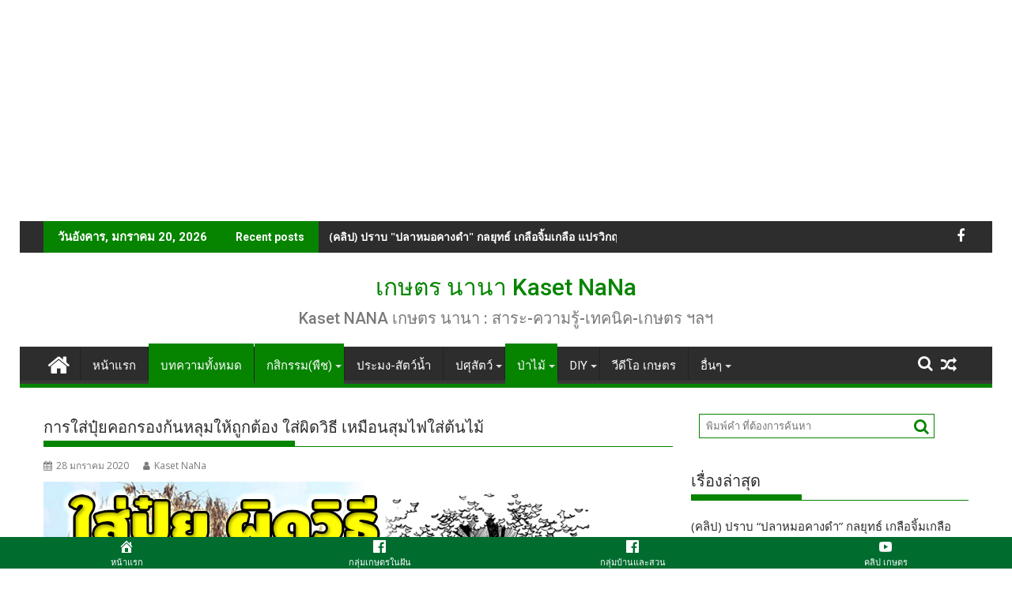

--- FILE ---
content_type: text/html; charset=UTF-8
request_url: https://www.kasetnana.com/2020/1128/
body_size: 32161
content:
<!DOCTYPE html><html lang="th">
    	<head>

		        <meta charset="UTF-8">
        <meta name="viewport" content="width=device-width, initial-scale=1">
        <link rel="profile" href="http://gmpg.org/xfn/11">
        <link rel="pingback" href="https://www.kasetnana.com/xmlrpc.php">
    <style>
#wpadminbar #wp-admin-bar-wccp_free_top_button .ab-icon:before {
	content: "\f160";
	color: #02CA02;
	top: 3px;
}
#wpadminbar #wp-admin-bar-wccp_free_top_button .ab-icon {
	transform: rotate(45deg);
}
</style>
<meta name='robots' content='index, follow, max-image-preview:large, max-snippet:-1, max-video-preview:-1' />

	<!-- This site is optimized with the Yoast SEO plugin v26.8 - https://yoast.com/product/yoast-seo-wordpress/ -->
	<title>การใส่ปุ๋ยคอกรองก้นหลุมให้ถูกต้อง ใส่ผิดวิธี เหมือนสุมไฟใส่ต้นไม้ - เกษตร นานา Kaset NaNa</title>
	<link rel="canonical" href="https://www.kasetnana.com/2020/1128/" />
	<meta property="og:locale" content="th_TH" />
	<meta property="og:type" content="article" />
	<meta property="og:title" content="การใส่ปุ๋ยคอกรองก้นหลุมให้ถูกต้อง ใส่ผิดวิธี เหมือนสุมไฟใส่ต้นไม้ - เกษตร นานา Kaset NaNa" />
	<meta property="og:description" content="ครูชาตรี ต่วนศรีแก้ว เกี่ยวกับการใส่ปุ๋ยคอกแบบผิดวิธี คุณครูท่านบอกว่า ถ้าใส่ปุ๋ยคอกแบบผิดวิธีจะเหมือนการสุมไฟให้กับต้นไม้ที่เราปลูก ซึ่งอีกไม่ช้าไม่นาน ต้นไม้ก็จะเฉาชะงักการเจริญเติบโต เป็นความรู้ที่ดี ที่คิดว่าน่าจะเป็นประโยชน์กับมือใหม่เลยเอามาให้อ่านกัน เคยได้ยินหรือเคยอ่านบทความเกี่ยวกับการทำปุ๋ยคอกกันใช่ไหมครับ และที่จะเจอบ่อย ๆ คือ การทำปุ๋ยหมักปุ๋ยคอก ให้กลับพลิกกองบ่อย ๆ ที่ต้องกลับพลิกกองก็เพราะว่าในกระบวนการหมักนั้นจะเกิดกระบวนการทำงานของจุลินทรีย์ ซึ่งจะให้ความร้อนสูงมาก ถ้ากองใหญ่ ๆ ถ้าเราเอาไข่ไปใส่ในกองสามารถทำให้ไข่สุกได้ ดังนั้นจึงจะต้องมีการพลิกกองบ่อย ๆ เพื่อระบายความร้อน" />
	<meta property="og:url" content="https://www.kasetnana.com/2020/1128/" />
	<meta property="og:site_name" content="เกษตร นานา Kaset NaNa" />
	<meta property="article:publisher" content="https://www.facebook.com/KasetNANA" />
	<meta property="article:published_time" content="2020-01-28T12:15:08+00:00" />
	<meta property="article:modified_time" content="2020-01-28T12:15:18+00:00" />
	<meta property="og:image" content="https://www.kasetnana.com/wp-content/uploads/2020/01/Kaset-NaNa-เกษตร-นานา-การใส่ปุ๋ยคอกรองก้นหลุมให้ถูกต้อง-ใส่ผิดวิธี-เหมือนสุมไฟใส่ต้นไม้-1.jpg" />
	<meta property="og:image:width" content="1250" />
	<meta property="og:image:height" content="650" />
	<meta property="og:image:type" content="image/jpeg" />
	<meta name="author" content="Kaset NaNa" />
	<meta name="twitter:card" content="summary_large_image" />
	<meta name="twitter:label1" content="Written by" />
	<meta name="twitter:data1" content="Kaset NaNa" />
	<script type="application/ld+json" class="yoast-schema-graph">{"@context":"https://schema.org","@graph":[{"@type":"Article","@id":"https://www.kasetnana.com/2020/1128/#article","isPartOf":{"@id":"https://www.kasetnana.com/2020/1128/"},"author":{"name":"Kaset NaNa","@id":"https://www.kasetnana.com/#/schema/person/d502c012ac03d94b69dba6fe528c0fee"},"headline":"การใส่ปุ๋ยคอกรองก้นหลุมให้ถูกต้อง ใส่ผิดวิธี เหมือนสุมไฟใส่ต้นไม้","datePublished":"2020-01-28T12:15:08+00:00","dateModified":"2020-01-28T12:15:18+00:00","mainEntityOfPage":{"@id":"https://www.kasetnana.com/2020/1128/"},"wordCount":1,"image":{"@id":"https://www.kasetnana.com/2020/1128/#primaryimage"},"thumbnailUrl":"https://www.kasetnana.com/wp-content/uploads/2020/01/Kaset-NaNa-เกษตร-นานา-การใส่ปุ๋ยคอกรองก้นหลุมให้ถูกต้อง-ใส่ผิดวิธี-เหมือนสุมไฟใส่ต้นไม้-1.jpg","keywords":["ปลูกต้นไม้","ป่าไม้","ปุ๋ย","ปุ๋ยคอก"],"articleSection":["กสิกรรม(พืช)","ต้นไม้","ป่าไม้","เกษตร นานา"],"inLanguage":"th"},{"@type":"WebPage","@id":"https://www.kasetnana.com/2020/1128/","url":"https://www.kasetnana.com/2020/1128/","name":"การใส่ปุ๋ยคอกรองก้นหลุมให้ถูกต้อง ใส่ผิดวิธี เหมือนสุมไฟใส่ต้นไม้ - เกษตร นานา Kaset NaNa","isPartOf":{"@id":"https://www.kasetnana.com/#website"},"primaryImageOfPage":{"@id":"https://www.kasetnana.com/2020/1128/#primaryimage"},"image":{"@id":"https://www.kasetnana.com/2020/1128/#primaryimage"},"thumbnailUrl":"https://www.kasetnana.com/wp-content/uploads/2020/01/Kaset-NaNa-เกษตร-นานา-การใส่ปุ๋ยคอกรองก้นหลุมให้ถูกต้อง-ใส่ผิดวิธี-เหมือนสุมไฟใส่ต้นไม้-1.jpg","datePublished":"2020-01-28T12:15:08+00:00","dateModified":"2020-01-28T12:15:18+00:00","author":{"@id":"https://www.kasetnana.com/#/schema/person/d502c012ac03d94b69dba6fe528c0fee"},"breadcrumb":{"@id":"https://www.kasetnana.com/2020/1128/#breadcrumb"},"inLanguage":"th","potentialAction":[{"@type":"ReadAction","target":["https://www.kasetnana.com/2020/1128/"]}]},{"@type":"ImageObject","inLanguage":"th","@id":"https://www.kasetnana.com/2020/1128/#primaryimage","url":"https://www.kasetnana.com/wp-content/uploads/2020/01/Kaset-NaNa-เกษตร-นานา-การใส่ปุ๋ยคอกรองก้นหลุมให้ถูกต้อง-ใส่ผิดวิธี-เหมือนสุมไฟใส่ต้นไม้-1.jpg","contentUrl":"https://www.kasetnana.com/wp-content/uploads/2020/01/Kaset-NaNa-เกษตร-นานา-การใส่ปุ๋ยคอกรองก้นหลุมให้ถูกต้อง-ใส่ผิดวิธี-เหมือนสุมไฟใส่ต้นไม้-1.jpg","width":1250,"height":650},{"@type":"BreadcrumbList","@id":"https://www.kasetnana.com/2020/1128/#breadcrumb","itemListElement":[{"@type":"ListItem","position":1,"name":"Home","item":"https://www.kasetnana.com/"},{"@type":"ListItem","position":2,"name":"การใส่ปุ๋ยคอกรองก้นหลุมให้ถูกต้อง ใส่ผิดวิธี เหมือนสุมไฟใส่ต้นไม้"}]},{"@type":"WebSite","@id":"https://www.kasetnana.com/#website","url":"https://www.kasetnana.com/","name":"เกษตร นานา Kaset NaNa","description":"Kaset NANA เกษตร นานา : สาระ-ความรู้-เทคนิค-เกษตร ฯลฯ","potentialAction":[{"@type":"SearchAction","target":{"@type":"EntryPoint","urlTemplate":"https://www.kasetnana.com/?s={search_term_string}"},"query-input":{"@type":"PropertyValueSpecification","valueRequired":true,"valueName":"search_term_string"}}],"inLanguage":"th"},{"@type":"Person","@id":"https://www.kasetnana.com/#/schema/person/d502c012ac03d94b69dba6fe528c0fee","name":"Kaset NaNa","image":{"@type":"ImageObject","inLanguage":"th","@id":"https://www.kasetnana.com/#/schema/person/image/","url":"https://secure.gravatar.com/avatar/07de220124e98e45bccbe69985f5d5a78e21ca153f6480ab9fc8991d31f0a79b?s=96&d=mm&r=g","contentUrl":"https://secure.gravatar.com/avatar/07de220124e98e45bccbe69985f5d5a78e21ca153f6480ab9fc8991d31f0a79b?s=96&d=mm&r=g","caption":"Kaset NaNa"},"url":"https://www.kasetnana.com/author/adminkasetnana/"}]}</script>
	<!-- / Yoast SEO plugin. -->


<link rel='dns-prefetch' href='//fonts.googleapis.com' />
<link rel='dns-prefetch' href='//www.googletagmanager.com' />
<link rel='dns-prefetch' href='//pagead2.googlesyndication.com' />
<link rel="alternate" type="application/rss+xml" title="เกษตร นานา Kaset NaNa &raquo; ฟีด" href="https://www.kasetnana.com/feed/" />
<link rel="alternate" type="application/rss+xml" title="เกษตร นานา Kaset NaNa &raquo; ฟีดความเห็น" href="https://www.kasetnana.com/comments/feed/" />
<link rel="alternate" type="application/rss+xml" title="เกษตร นานา Kaset NaNa &raquo; การใส่ปุ๋ยคอกรองก้นหลุมให้ถูกต้อง ใส่ผิดวิธี เหมือนสุมไฟใส่ต้นไม้ ฟีดความเห็น" href="https://www.kasetnana.com/2020/1128/feed/" />
<link rel="alternate" title="oEmbed (JSON)" type="application/json+oembed" href="https://www.kasetnana.com/wp-json/oembed/1.0/embed?url=https%3A%2F%2Fwww.kasetnana.com%2F2020%2F1128%2F" />
<link rel="alternate" title="oEmbed (XML)" type="text/xml+oembed" href="https://www.kasetnana.com/wp-json/oembed/1.0/embed?url=https%3A%2F%2Fwww.kasetnana.com%2F2020%2F1128%2F&#038;format=xml" />
<!-- www.kasetnana.com is managing ads with Advanced Ads 2.0.16 – https://wpadvancedads.com/ --><script id="kaset-ready">
			window.advanced_ads_ready=function(e,a){a=a||"complete";var d=function(e){return"interactive"===a?"loading"!==e:"complete"===e};d(document.readyState)?e():document.addEventListener("readystatechange",(function(a){d(a.target.readyState)&&e()}),{once:"interactive"===a})},window.advanced_ads_ready_queue=window.advanced_ads_ready_queue||[];		</script>
		<style id='wp-img-auto-sizes-contain-inline-css' type='text/css'>
img:is([sizes=auto i],[sizes^="auto," i]){contain-intrinsic-size:3000px 1500px}
/*# sourceURL=wp-img-auto-sizes-contain-inline-css */
</style>
<link rel='stylesheet' id='dashicons-css' href='https://www.kasetnana.com/wp-includes/css/dashicons.min.css?ver=6.9' type='text/css' media='all' />
<link rel='stylesheet' id='post-views-counter-frontend-css' href='https://www.kasetnana.com/wp-content/plugins/post-views-counter/css/frontend.css?ver=1.7.2' type='text/css' media='all' />
<style id='wp-emoji-styles-inline-css' type='text/css'>

	img.wp-smiley, img.emoji {
		display: inline !important;
		border: none !important;
		box-shadow: none !important;
		height: 1em !important;
		width: 1em !important;
		margin: 0 0.07em !important;
		vertical-align: -0.1em !important;
		background: none !important;
		padding: 0 !important;
	}
/*# sourceURL=wp-emoji-styles-inline-css */
</style>
<style id='wp-block-library-inline-css' type='text/css'>
:root{--wp-block-synced-color:#7a00df;--wp-block-synced-color--rgb:122,0,223;--wp-bound-block-color:var(--wp-block-synced-color);--wp-editor-canvas-background:#ddd;--wp-admin-theme-color:#007cba;--wp-admin-theme-color--rgb:0,124,186;--wp-admin-theme-color-darker-10:#006ba1;--wp-admin-theme-color-darker-10--rgb:0,107,160.5;--wp-admin-theme-color-darker-20:#005a87;--wp-admin-theme-color-darker-20--rgb:0,90,135;--wp-admin-border-width-focus:2px}@media (min-resolution:192dpi){:root{--wp-admin-border-width-focus:1.5px}}.wp-element-button{cursor:pointer}:root .has-very-light-gray-background-color{background-color:#eee}:root .has-very-dark-gray-background-color{background-color:#313131}:root .has-very-light-gray-color{color:#eee}:root .has-very-dark-gray-color{color:#313131}:root .has-vivid-green-cyan-to-vivid-cyan-blue-gradient-background{background:linear-gradient(135deg,#00d084,#0693e3)}:root .has-purple-crush-gradient-background{background:linear-gradient(135deg,#34e2e4,#4721fb 50%,#ab1dfe)}:root .has-hazy-dawn-gradient-background{background:linear-gradient(135deg,#faaca8,#dad0ec)}:root .has-subdued-olive-gradient-background{background:linear-gradient(135deg,#fafae1,#67a671)}:root .has-atomic-cream-gradient-background{background:linear-gradient(135deg,#fdd79a,#004a59)}:root .has-nightshade-gradient-background{background:linear-gradient(135deg,#330968,#31cdcf)}:root .has-midnight-gradient-background{background:linear-gradient(135deg,#020381,#2874fc)}:root{--wp--preset--font-size--normal:16px;--wp--preset--font-size--huge:42px}.has-regular-font-size{font-size:1em}.has-larger-font-size{font-size:2.625em}.has-normal-font-size{font-size:var(--wp--preset--font-size--normal)}.has-huge-font-size{font-size:var(--wp--preset--font-size--huge)}.has-text-align-center{text-align:center}.has-text-align-left{text-align:left}.has-text-align-right{text-align:right}.has-fit-text{white-space:nowrap!important}#end-resizable-editor-section{display:none}.aligncenter{clear:both}.items-justified-left{justify-content:flex-start}.items-justified-center{justify-content:center}.items-justified-right{justify-content:flex-end}.items-justified-space-between{justify-content:space-between}.screen-reader-text{border:0;clip-path:inset(50%);height:1px;margin:-1px;overflow:hidden;padding:0;position:absolute;width:1px;word-wrap:normal!important}.screen-reader-text:focus{background-color:#ddd;clip-path:none;color:#444;display:block;font-size:1em;height:auto;left:5px;line-height:normal;padding:15px 23px 14px;text-decoration:none;top:5px;width:auto;z-index:100000}html :where(.has-border-color){border-style:solid}html :where([style*=border-top-color]){border-top-style:solid}html :where([style*=border-right-color]){border-right-style:solid}html :where([style*=border-bottom-color]){border-bottom-style:solid}html :where([style*=border-left-color]){border-left-style:solid}html :where([style*=border-width]){border-style:solid}html :where([style*=border-top-width]){border-top-style:solid}html :where([style*=border-right-width]){border-right-style:solid}html :where([style*=border-bottom-width]){border-bottom-style:solid}html :where([style*=border-left-width]){border-left-style:solid}html :where(img[class*=wp-image-]){height:auto;max-width:100%}:where(figure){margin:0 0 1em}html :where(.is-position-sticky){--wp-admin--admin-bar--position-offset:var(--wp-admin--admin-bar--height,0px)}@media screen and (max-width:600px){html :where(.is-position-sticky){--wp-admin--admin-bar--position-offset:0px}}

/*# sourceURL=wp-block-library-inline-css */
</style><style id='global-styles-inline-css' type='text/css'>
:root{--wp--preset--aspect-ratio--square: 1;--wp--preset--aspect-ratio--4-3: 4/3;--wp--preset--aspect-ratio--3-4: 3/4;--wp--preset--aspect-ratio--3-2: 3/2;--wp--preset--aspect-ratio--2-3: 2/3;--wp--preset--aspect-ratio--16-9: 16/9;--wp--preset--aspect-ratio--9-16: 9/16;--wp--preset--color--black: #000000;--wp--preset--color--cyan-bluish-gray: #abb8c3;--wp--preset--color--white: #ffffff;--wp--preset--color--pale-pink: #f78da7;--wp--preset--color--vivid-red: #cf2e2e;--wp--preset--color--luminous-vivid-orange: #ff6900;--wp--preset--color--luminous-vivid-amber: #fcb900;--wp--preset--color--light-green-cyan: #7bdcb5;--wp--preset--color--vivid-green-cyan: #00d084;--wp--preset--color--pale-cyan-blue: #8ed1fc;--wp--preset--color--vivid-cyan-blue: #0693e3;--wp--preset--color--vivid-purple: #9b51e0;--wp--preset--gradient--vivid-cyan-blue-to-vivid-purple: linear-gradient(135deg,rgb(6,147,227) 0%,rgb(155,81,224) 100%);--wp--preset--gradient--light-green-cyan-to-vivid-green-cyan: linear-gradient(135deg,rgb(122,220,180) 0%,rgb(0,208,130) 100%);--wp--preset--gradient--luminous-vivid-amber-to-luminous-vivid-orange: linear-gradient(135deg,rgb(252,185,0) 0%,rgb(255,105,0) 100%);--wp--preset--gradient--luminous-vivid-orange-to-vivid-red: linear-gradient(135deg,rgb(255,105,0) 0%,rgb(207,46,46) 100%);--wp--preset--gradient--very-light-gray-to-cyan-bluish-gray: linear-gradient(135deg,rgb(238,238,238) 0%,rgb(169,184,195) 100%);--wp--preset--gradient--cool-to-warm-spectrum: linear-gradient(135deg,rgb(74,234,220) 0%,rgb(151,120,209) 20%,rgb(207,42,186) 40%,rgb(238,44,130) 60%,rgb(251,105,98) 80%,rgb(254,248,76) 100%);--wp--preset--gradient--blush-light-purple: linear-gradient(135deg,rgb(255,206,236) 0%,rgb(152,150,240) 100%);--wp--preset--gradient--blush-bordeaux: linear-gradient(135deg,rgb(254,205,165) 0%,rgb(254,45,45) 50%,rgb(107,0,62) 100%);--wp--preset--gradient--luminous-dusk: linear-gradient(135deg,rgb(255,203,112) 0%,rgb(199,81,192) 50%,rgb(65,88,208) 100%);--wp--preset--gradient--pale-ocean: linear-gradient(135deg,rgb(255,245,203) 0%,rgb(182,227,212) 50%,rgb(51,167,181) 100%);--wp--preset--gradient--electric-grass: linear-gradient(135deg,rgb(202,248,128) 0%,rgb(113,206,126) 100%);--wp--preset--gradient--midnight: linear-gradient(135deg,rgb(2,3,129) 0%,rgb(40,116,252) 100%);--wp--preset--font-size--small: 13px;--wp--preset--font-size--medium: 20px;--wp--preset--font-size--large: 36px;--wp--preset--font-size--x-large: 42px;--wp--preset--spacing--20: 0.44rem;--wp--preset--spacing--30: 0.67rem;--wp--preset--spacing--40: 1rem;--wp--preset--spacing--50: 1.5rem;--wp--preset--spacing--60: 2.25rem;--wp--preset--spacing--70: 3.38rem;--wp--preset--spacing--80: 5.06rem;--wp--preset--shadow--natural: 6px 6px 9px rgba(0, 0, 0, 0.2);--wp--preset--shadow--deep: 12px 12px 50px rgba(0, 0, 0, 0.4);--wp--preset--shadow--sharp: 6px 6px 0px rgba(0, 0, 0, 0.2);--wp--preset--shadow--outlined: 6px 6px 0px -3px rgb(255, 255, 255), 6px 6px rgb(0, 0, 0);--wp--preset--shadow--crisp: 6px 6px 0px rgb(0, 0, 0);}:root :where(.is-layout-flow) > :first-child{margin-block-start: 0;}:root :where(.is-layout-flow) > :last-child{margin-block-end: 0;}:root :where(.is-layout-flow) > *{margin-block-start: 24px;margin-block-end: 0;}:root :where(.is-layout-constrained) > :first-child{margin-block-start: 0;}:root :where(.is-layout-constrained) > :last-child{margin-block-end: 0;}:root :where(.is-layout-constrained) > *{margin-block-start: 24px;margin-block-end: 0;}:root :where(.is-layout-flex){gap: 24px;}:root :where(.is-layout-grid){gap: 24px;}body .is-layout-flex{display: flex;}.is-layout-flex{flex-wrap: wrap;align-items: center;}.is-layout-flex > :is(*, div){margin: 0;}body .is-layout-grid{display: grid;}.is-layout-grid > :is(*, div){margin: 0;}.has-black-color{color: var(--wp--preset--color--black) !important;}.has-cyan-bluish-gray-color{color: var(--wp--preset--color--cyan-bluish-gray) !important;}.has-white-color{color: var(--wp--preset--color--white) !important;}.has-pale-pink-color{color: var(--wp--preset--color--pale-pink) !important;}.has-vivid-red-color{color: var(--wp--preset--color--vivid-red) !important;}.has-luminous-vivid-orange-color{color: var(--wp--preset--color--luminous-vivid-orange) !important;}.has-luminous-vivid-amber-color{color: var(--wp--preset--color--luminous-vivid-amber) !important;}.has-light-green-cyan-color{color: var(--wp--preset--color--light-green-cyan) !important;}.has-vivid-green-cyan-color{color: var(--wp--preset--color--vivid-green-cyan) !important;}.has-pale-cyan-blue-color{color: var(--wp--preset--color--pale-cyan-blue) !important;}.has-vivid-cyan-blue-color{color: var(--wp--preset--color--vivid-cyan-blue) !important;}.has-vivid-purple-color{color: var(--wp--preset--color--vivid-purple) !important;}.has-black-background-color{background-color: var(--wp--preset--color--black) !important;}.has-cyan-bluish-gray-background-color{background-color: var(--wp--preset--color--cyan-bluish-gray) !important;}.has-white-background-color{background-color: var(--wp--preset--color--white) !important;}.has-pale-pink-background-color{background-color: var(--wp--preset--color--pale-pink) !important;}.has-vivid-red-background-color{background-color: var(--wp--preset--color--vivid-red) !important;}.has-luminous-vivid-orange-background-color{background-color: var(--wp--preset--color--luminous-vivid-orange) !important;}.has-luminous-vivid-amber-background-color{background-color: var(--wp--preset--color--luminous-vivid-amber) !important;}.has-light-green-cyan-background-color{background-color: var(--wp--preset--color--light-green-cyan) !important;}.has-vivid-green-cyan-background-color{background-color: var(--wp--preset--color--vivid-green-cyan) !important;}.has-pale-cyan-blue-background-color{background-color: var(--wp--preset--color--pale-cyan-blue) !important;}.has-vivid-cyan-blue-background-color{background-color: var(--wp--preset--color--vivid-cyan-blue) !important;}.has-vivid-purple-background-color{background-color: var(--wp--preset--color--vivid-purple) !important;}.has-black-border-color{border-color: var(--wp--preset--color--black) !important;}.has-cyan-bluish-gray-border-color{border-color: var(--wp--preset--color--cyan-bluish-gray) !important;}.has-white-border-color{border-color: var(--wp--preset--color--white) !important;}.has-pale-pink-border-color{border-color: var(--wp--preset--color--pale-pink) !important;}.has-vivid-red-border-color{border-color: var(--wp--preset--color--vivid-red) !important;}.has-luminous-vivid-orange-border-color{border-color: var(--wp--preset--color--luminous-vivid-orange) !important;}.has-luminous-vivid-amber-border-color{border-color: var(--wp--preset--color--luminous-vivid-amber) !important;}.has-light-green-cyan-border-color{border-color: var(--wp--preset--color--light-green-cyan) !important;}.has-vivid-green-cyan-border-color{border-color: var(--wp--preset--color--vivid-green-cyan) !important;}.has-pale-cyan-blue-border-color{border-color: var(--wp--preset--color--pale-cyan-blue) !important;}.has-vivid-cyan-blue-border-color{border-color: var(--wp--preset--color--vivid-cyan-blue) !important;}.has-vivid-purple-border-color{border-color: var(--wp--preset--color--vivid-purple) !important;}.has-vivid-cyan-blue-to-vivid-purple-gradient-background{background: var(--wp--preset--gradient--vivid-cyan-blue-to-vivid-purple) !important;}.has-light-green-cyan-to-vivid-green-cyan-gradient-background{background: var(--wp--preset--gradient--light-green-cyan-to-vivid-green-cyan) !important;}.has-luminous-vivid-amber-to-luminous-vivid-orange-gradient-background{background: var(--wp--preset--gradient--luminous-vivid-amber-to-luminous-vivid-orange) !important;}.has-luminous-vivid-orange-to-vivid-red-gradient-background{background: var(--wp--preset--gradient--luminous-vivid-orange-to-vivid-red) !important;}.has-very-light-gray-to-cyan-bluish-gray-gradient-background{background: var(--wp--preset--gradient--very-light-gray-to-cyan-bluish-gray) !important;}.has-cool-to-warm-spectrum-gradient-background{background: var(--wp--preset--gradient--cool-to-warm-spectrum) !important;}.has-blush-light-purple-gradient-background{background: var(--wp--preset--gradient--blush-light-purple) !important;}.has-blush-bordeaux-gradient-background{background: var(--wp--preset--gradient--blush-bordeaux) !important;}.has-luminous-dusk-gradient-background{background: var(--wp--preset--gradient--luminous-dusk) !important;}.has-pale-ocean-gradient-background{background: var(--wp--preset--gradient--pale-ocean) !important;}.has-electric-grass-gradient-background{background: var(--wp--preset--gradient--electric-grass) !important;}.has-midnight-gradient-background{background: var(--wp--preset--gradient--midnight) !important;}.has-small-font-size{font-size: var(--wp--preset--font-size--small) !important;}.has-medium-font-size{font-size: var(--wp--preset--font-size--medium) !important;}.has-large-font-size{font-size: var(--wp--preset--font-size--large) !important;}.has-x-large-font-size{font-size: var(--wp--preset--font-size--x-large) !important;}
/*# sourceURL=global-styles-inline-css */
</style>

<style id='classic-theme-styles-inline-css' type='text/css'>
/*! This file is auto-generated */
.wp-block-button__link{color:#fff;background-color:#32373c;border-radius:9999px;box-shadow:none;text-decoration:none;padding:calc(.667em + 2px) calc(1.333em + 2px);font-size:1.125em}.wp-block-file__button{background:#32373c;color:#fff;text-decoration:none}
/*# sourceURL=/wp-includes/css/classic-themes.min.css */
</style>
<link rel='stylesheet' id='fontawesome-css' href='https://www.kasetnana.com/wp-content/plugins/gutentor/assets/library/fontawesome/css/all.min.css?ver=5.12.0' type='text/css' media='all' />
<link rel='stylesheet' id='wpness-grid-css' href='https://www.kasetnana.com/wp-content/plugins/gutentor/assets/library/wpness-grid/wpness-grid.css?ver=1.0.0' type='text/css' media='all' />
<link rel='stylesheet' id='animate-css' href='https://www.kasetnana.com/wp-content/plugins/gutentor/assets/library/animatecss/animate.min.css?ver=3.7.2' type='text/css' media='all' />
<link rel='stylesheet' id='cfblbcss-css' href='https://www.kasetnana.com/wp-content/plugins/cardoza-facebook-like-box/cardozafacebook.css?ver=6.9' type='text/css' media='all' />
<link rel='stylesheet' id='jquery-bxslider-css' href='https://www.kasetnana.com/wp-content/themes/supermag/assets/library/bxslider/css/jquery.bxslider.min.css?ver=4.2.5' type='text/css' media='all' />
<link crossorigin="anonymous" rel='stylesheet' id='supermag-googleapis-css' href='//fonts.googleapis.com/css?family=Open+Sans%3A600%2C400%7CRoboto%3A300italic%2C400%2C500%2C700&#038;ver=1.0.1' type='text/css' media='all' />
<link rel='stylesheet' id='font-awesome-css' href='https://www.kasetnana.com/wp-content/themes/supermag/assets/library/Font-Awesome/css/font-awesome.min.css?ver=4.7.0' type='text/css' media='all' />
<link rel='stylesheet' id='supermag-style-css' href='https://www.kasetnana.com/wp-content/themes/supermag/style.css?ver=1.4.9' type='text/css' media='all' />
<style id='supermag-style-inline-css' type='text/css'>

            mark,
            .comment-form .form-submit input,
            .read-more,
            .bn-title,
            .home-icon.front_page_on,
            .header-wrapper .menu li:hover > a,
            .header-wrapper .menu > li.current-menu-item a,
            .header-wrapper .menu > li.current-menu-parent a,
            .header-wrapper .menu > li.current_page_parent a,
            .header-wrapper .menu > li.current_page_ancestor a,
            .header-wrapper .menu > li.current-menu-item > a:before,
            .header-wrapper .menu > li.current-menu-parent > a:before,
            .header-wrapper .menu > li.current_page_parent > a:before,
            .header-wrapper .menu > li.current_page_ancestor > a:before,
            .header-wrapper .main-navigation ul ul.sub-menu li:hover > a,
            .header-wrapper .main-navigation ul ul.children li:hover > a,
            .slider-section .cat-links a,
            .featured-desc .below-entry-meta .cat-links a,
            #calendar_wrap #wp-calendar #today,
            #calendar_wrap #wp-calendar #today a,
            .wpcf7-form input.wpcf7-submit:hover,
            .breadcrumb{
                background: #068400;
            }
        
            a:hover,
            .screen-reader-text:focus,
            .bn-content a:hover,
            .socials a:hover,
            .site-title a,
            .search-block input#menu-search,
            .widget_search input#s,
            .search-block #searchsubmit,
            .widget_search #searchsubmit,
            .footer-sidebar .featured-desc .above-entry-meta a:hover,
            .slider-section .slide-title:hover,
            .besides-slider .post-title a:hover,
            .slider-feature-wrap a:hover,
            .slider-section .bx-controls-direction a,
            .besides-slider .beside-post:hover .beside-caption,
            .besides-slider .beside-post:hover .beside-caption a:hover,
            .featured-desc .above-entry-meta span:hover,
            .posted-on a:hover,
            .cat-links a:hover,
            .comments-link a:hover,
            .edit-link a:hover,
            .tags-links a:hover,
            .byline a:hover,
            .nav-links a:hover,
            #supermag-breadcrumbs a:hover,
            .wpcf7-form input.wpcf7-submit,
             .woocommerce nav.woocommerce-pagination ul li a:focus, 
             .woocommerce nav.woocommerce-pagination ul li a:hover, 
             .woocommerce nav.woocommerce-pagination ul li span.current{
                color: #068400;
            }
            .search-block input#menu-search,
            .widget_search input#s,
            .tagcloud a{
                border: 1px solid #068400;
            }
            .footer-wrapper .border,
            .nav-links .nav-previous a:hover,
            .nav-links .nav-next a:hover{
                border-top: 1px solid #068400;
            }
             .besides-slider .beside-post{
                border-bottom: 3px solid #068400;
            }
            .widget-title,
            .footer-wrapper,
            .page-header .page-title,
            .single .entry-header .entry-title,
            .page .entry-header .entry-title{
                border-bottom: 1px solid #068400;
            }
            .widget-title:before,
            .page-header .page-title:before,
            .single .entry-header .entry-title:before,
            .page .entry-header .entry-title:before {
                border-bottom: 7px solid #068400;
            }
           .wpcf7-form input.wpcf7-submit,
            article.post.sticky{
                border: 2px solid #068400;
            }
           .breadcrumb::after {
                border-left: 5px solid #068400;
            }
           .rtl .breadcrumb::after {
                border-right: 5px solid #068400;
                border-left:medium none;
            }
           .header-wrapper #site-navigation{
                border-bottom: 5px solid #068400;
            }
           @media screen and (max-width:992px){
                .slicknav_btn.slicknav_open{
                    border: 1px solid #068400;
                }
                 .header-wrapper .main-navigation ul ul.sub-menu li:hover > a,
                 .header-wrapper .main-navigation ul ul.children li:hover > a
                 {
                         background: #2d2d2d;
                 }
                .slicknav_btn.slicknav_open:before{
                    background: #068400;
                    box-shadow: 0 6px 0 0 #068400, 0 12px 0 0 #068400;
                }
                .slicknav_nav li:hover > a,
                .slicknav_nav li.current-menu-ancestor a,
                .slicknav_nav li.current-menu-item  > a,
                .slicknav_nav li.current_page_item a,
                .slicknav_nav li.current_page_item .slicknav_item span,
                .slicknav_nav li .slicknav_item:hover a{
                    color: #068400;
                }
            }
                    .cat-links .at-cat-item-1{
                    background: #ff0000!important;
                    color : #fff!important;
                    }
                    
                    .at-cat-color-wrap-1 .widget-title::before,
                    body.category-1 .page-header .page-title::before
                    {
                     border-bottom: 7px solid #ff0000;
                    }
                    
                    .at-cat-color-wrap-1 .widget-title,
                     body.category-1 .page-header .page-title
                    {
                     border-bottom: 1px solid #ff0000;
                    }
                    .cat-links .at-cat-item-1:hover{
                    background: #960000!important;
                    color : #fff!important;
                    }
                    
                    .cat-links .at-cat-item-5{
                    background: #c800c8!important;
                    color : #fff!important;
                    }
                    
                    .at-cat-color-wrap-5 .widget-title::before,
                    body.category-5 .page-header .page-title::before
                    {
                     border-bottom: 7px solid #c800c8;
                    }
                    
                    .at-cat-color-wrap-5 .widget-title,
                     body.category-5 .page-header .page-title
                    {
                     border-bottom: 1px solid #c800c8;
                    }
                    .cat-links .at-cat-item-5:hover{
                    background: #ff00ff!important;
                    color : #fff!important;
                    }
                    
                    .cat-links .at-cat-item-6{
                    background: #009600!important;
                    color : #fff!important;
                    }
                    
                    .at-cat-color-wrap-6 .widget-title::before,
                    body.category-6 .page-header .page-title::before
                    {
                     border-bottom: 7px solid #009600;
                    }
                    
                    .at-cat-color-wrap-6 .widget-title,
                     body.category-6 .page-header .page-title
                    {
                     border-bottom: 1px solid #009600;
                    }
                    .cat-links .at-cat-item-6:hover{
                    background: #006400!important;
                    color : #fff!important;
                    }
                    
                    .cat-links .at-cat-item-13{
                    background: #008cc8!important;
                    color : #fff!important;
                    }
                    
                    .at-cat-color-wrap-13 .widget-title::before,
                    body.category-13 .page-header .page-title::before
                    {
                     border-bottom: 7px solid #008cc8;
                    }
                    
                    .at-cat-color-wrap-13 .widget-title,
                     body.category-13 .page-header .page-title
                    {
                     border-bottom: 1px solid #008cc8;
                    }
                    .cat-links .at-cat-item-13:hover{
                    background: #00b4f0!important;
                    color : #fff!important;
                    }
                    
                    .cat-links .at-cat-item-14{
                    background: #ff6400!important;
                    color : #fff!important;
                    }
                    
                    .at-cat-color-wrap-14 .widget-title::before,
                    body.category-14 .page-header .page-title::before
                    {
                     border-bottom: 7px solid #ff6400;
                    }
                    
                    .at-cat-color-wrap-14 .widget-title,
                     body.category-14 .page-header .page-title
                    {
                     border-bottom: 1px solid #ff6400;
                    }
                    .cat-links .at-cat-item-14:hover{
                    background: #ff9600!important;
                    color : #fff!important;
                    }
                    
                    .cat-links .at-cat-item-22{
                    background: #ff9600!important;
                    color : #fff!important;
                    }
                    
                    .at-cat-color-wrap-22 .widget-title::before,
                    body.category-22 .page-header .page-title::before
                    {
                     border-bottom: 7px solid #ff9600;
                    }
                    
                    .at-cat-color-wrap-22 .widget-title,
                     body.category-22 .page-header .page-title
                    {
                     border-bottom: 1px solid #ff9600;
                    }
                    .cat-links .at-cat-item-22:hover{
                    background: #ff6400!important;
                    color : #fff!important;
                    }
                    
                    .cat-links .at-cat-item-24{
                    background: #006400!important;
                    color : #fff!important;
                    }
                    
                    .at-cat-color-wrap-24 .widget-title::before,
                    body.category-24 .page-header .page-title::before
                    {
                     border-bottom: 7px solid #006400;
                    }
                    
                    .at-cat-color-wrap-24 .widget-title,
                     body.category-24 .page-header .page-title
                    {
                     border-bottom: 1px solid #006400;
                    }
                    .cat-links .at-cat-item-24:hover{
                    background: #009400!important;
                    color : #fff!important;
                    }
                    
                    .cat-links .at-cat-item-26{
                    background: #009600!important;
                    color : #fff!important;
                    }
                    
                    .at-cat-color-wrap-26 .widget-title::before,
                    body.category-26 .page-header .page-title::before
                    {
                     border-bottom: 7px solid #009600;
                    }
                    
                    .at-cat-color-wrap-26 .widget-title,
                     body.category-26 .page-header .page-title
                    {
                     border-bottom: 1px solid #009600;
                    }
                    .cat-links .at-cat-item-26:hover{
                    background: #006400!important;
                    color : #fff!important;
                    }
                    
                    .cat-links .at-cat-item-27{
                    background: #009600!important;
                    color : #fff!important;
                    }
                    
                    .at-cat-color-wrap-27 .widget-title::before,
                    body.category-27 .page-header .page-title::before
                    {
                     border-bottom: 7px solid #009600;
                    }
                    
                    .at-cat-color-wrap-27 .widget-title,
                     body.category-27 .page-header .page-title
                    {
                     border-bottom: 1px solid #009600;
                    }
                    .cat-links .at-cat-item-27:hover{
                    background: #006400!important;
                    color : #fff!important;
                    }
                    
                    .cat-links .at-cat-item-52{
                    background: #009600!important;
                    color : #fff!important;
                    }
                    
                    .at-cat-color-wrap-52 .widget-title::before,
                    body.category-52 .page-header .page-title::before
                    {
                     border-bottom: 7px solid #009600;
                    }
                    
                    .at-cat-color-wrap-52 .widget-title,
                     body.category-52 .page-header .page-title
                    {
                     border-bottom: 1px solid #009600;
                    }
                    .cat-links .at-cat-item-52:hover{
                    background: #006400!important;
                    color : #fff!important;
                    }
                    
                    .cat-links .at-cat-item-55{
                    background: #009600!important;
                    color : #fff!important;
                    }
                    
                    .at-cat-color-wrap-55 .widget-title::before,
                    body.category-55 .page-header .page-title::before
                    {
                     border-bottom: 7px solid #009600;
                    }
                    
                    .at-cat-color-wrap-55 .widget-title,
                     body.category-55 .page-header .page-title
                    {
                     border-bottom: 1px solid #009600;
                    }
                    .cat-links .at-cat-item-55:hover{
                    background: #006400!important;
                    color : #fff!important;
                    }
                    
                    .cat-links .at-cat-item-56{
                    background: #009600!important;
                    color : #fff!important;
                    }
                    
                    .at-cat-color-wrap-56 .widget-title::before,
                    body.category-56 .page-header .page-title::before
                    {
                     border-bottom: 7px solid #009600;
                    }
                    
                    .at-cat-color-wrap-56 .widget-title,
                     body.category-56 .page-header .page-title
                    {
                     border-bottom: 1px solid #009600;
                    }
                    .cat-links .at-cat-item-56:hover{
                    background: #006400!important;
                    color : #fff!important;
                    }
                    
                    .cat-links .at-cat-item-71{
                    background: #009600!important;
                    color : #fff!important;
                    }
                    
                    .at-cat-color-wrap-71 .widget-title::before,
                    body.category-71 .page-header .page-title::before
                    {
                     border-bottom: 7px solid #009600;
                    }
                    
                    .at-cat-color-wrap-71 .widget-title,
                     body.category-71 .page-header .page-title
                    {
                     border-bottom: 1px solid #009600;
                    }
                    .cat-links .at-cat-item-71:hover{
                    background: #006400!important;
                    color : #fff!important;
                    }
                    
                    .cat-links .at-cat-item-78{
                    background: #8c3800!important;
                    color : #fff!important;
                    }
                    
                    .at-cat-color-wrap-78 .widget-title::before,
                    body.category-78 .page-header .page-title::before
                    {
                     border-bottom: 7px solid #8c3800;
                    }
                    
                    .at-cat-color-wrap-78 .widget-title,
                     body.category-78 .page-header .page-title
                    {
                     border-bottom: 1px solid #8c3800;
                    }
                    .cat-links .at-cat-item-78:hover{
                    background: #8e0000!important;
                    color : #fff!important;
                    }
                    
                    .cat-links .at-cat-item-80{
                    background: #ff9600!important;
                    color : #fff!important;
                    }
                    
                    .at-cat-color-wrap-80 .widget-title::before,
                    body.category-80 .page-header .page-title::before
                    {
                     border-bottom: 7px solid #ff9600;
                    }
                    
                    .at-cat-color-wrap-80 .widget-title,
                     body.category-80 .page-header .page-title
                    {
                     border-bottom: 1px solid #ff9600;
                    }
                    .cat-links .at-cat-item-80:hover{
                    background: #ff6400!important;
                    color : #fff!important;
                    }
                    
                    .cat-links .at-cat-item-83{
                    background: #8e0000!important;
                    color : #fff!important;
                    }
                    
                    .at-cat-color-wrap-83 .widget-title::before,
                    body.category-83 .page-header .page-title::before
                    {
                     border-bottom: 7px solid #8e0000;
                    }
                    
                    .at-cat-color-wrap-83 .widget-title,
                     body.category-83 .page-header .page-title
                    {
                     border-bottom: 1px solid #8e0000;
                    }
                    .cat-links .at-cat-item-83:hover{
                    background: #8c3800!important;
                    color : #fff!important;
                    }
                    
                    .cat-links .at-cat-item-84{
                    background: #009600!important;
                    color : #fff!important;
                    }
                    
                    .at-cat-color-wrap-84 .widget-title::before,
                    body.category-84 .page-header .page-title::before
                    {
                     border-bottom: 7px solid #009600;
                    }
                    
                    .at-cat-color-wrap-84 .widget-title,
                     body.category-84 .page-header .page-title
                    {
                     border-bottom: 1px solid #009600;
                    }
                    .cat-links .at-cat-item-84:hover{
                    background: #006400!important;
                    color : #fff!important;
                    }
                    
                    .cat-links .at-cat-item-102{
                    background: #068400!important;
                    color : #fff!important;
                    }
                    
                    .cat-links .at-cat-item-102:hover{
                    background: #2d2d2d!important;
                    color : #fff!important;
                    }
                    
                    .cat-links .at-cat-item-146{
                    background: #068400!important;
                    color : #fff!important;
                    }
                    
                    .cat-links .at-cat-item-146:hover{
                    background: #2d2d2d!important;
                    color : #fff!important;
                    }
                    
                    .cat-links .at-cat-item-151{
                    background: #068400!important;
                    color : #fff!important;
                    }
                    
                    .cat-links .at-cat-item-151:hover{
                    background: #2d2d2d!important;
                    color : #fff!important;
                    }
                    
                    .cat-links .at-cat-item-169{
                    background: #068400!important;
                    color : #fff!important;
                    }
                    
                    .cat-links .at-cat-item-169:hover{
                    background: #2d2d2d!important;
                    color : #fff!important;
                    }
                    
                    .cat-links .at-cat-item-185{
                    background: #068400!important;
                    color : #fff!important;
                    }
                    
                    .cat-links .at-cat-item-185:hover{
                    background: #2d2d2d!important;
                    color : #fff!important;
                    }
                    
                    .cat-links .at-cat-item-203{
                    background: #068400!important;
                    color : #fff!important;
                    }
                    
                    .cat-links .at-cat-item-203:hover{
                    background: #2d2d2d!important;
                    color : #fff!important;
                    }
                    
                    .cat-links .at-cat-item-235{
                    background: #068400!important;
                    color : #fff!important;
                    }
                    
                    .cat-links .at-cat-item-235:hover{
                    background: #2d2d2d!important;
                    color : #fff!important;
                    }
                    
                    .cat-links .at-cat-item-252{
                    background: #068400!important;
                    color : #fff!important;
                    }
                    
                    .cat-links .at-cat-item-252:hover{
                    background: #2d2d2d!important;
                    color : #fff!important;
                    }
                    
                    .cat-links .at-cat-item-339{
                    background: #068400!important;
                    color : #fff!important;
                    }
                    
                    .cat-links .at-cat-item-339:hover{
                    background: #2d2d2d!important;
                    color : #fff!important;
                    }
                    
                    .cat-links .at-cat-item-353{
                    background: #068400!important;
                    color : #fff!important;
                    }
                    
                    .cat-links .at-cat-item-353:hover{
                    background: #2d2d2d!important;
                    color : #fff!important;
                    }
                    
                    .cat-links .at-cat-item-366{
                    background: #068400!important;
                    color : #fff!important;
                    }
                    
                    .cat-links .at-cat-item-366:hover{
                    background: #2d2d2d!important;
                    color : #fff!important;
                    }
                    
                    .cat-links .at-cat-item-455{
                    background: #068400!important;
                    color : #fff!important;
                    }
                    
                    .cat-links .at-cat-item-455:hover{
                    background: #2d2d2d!important;
                    color : #fff!important;
                    }
                    
                    .cat-links .at-cat-item-459{
                    background: #068400!important;
                    color : #fff!important;
                    }
                    
                    .cat-links .at-cat-item-459:hover{
                    background: #2d2d2d!important;
                    color : #fff!important;
                    }
                    
                    .cat-links .at-cat-item-484{
                    background: #068400!important;
                    color : #fff!important;
                    }
                    
                    .cat-links .at-cat-item-484:hover{
                    background: #2d2d2d!important;
                    color : #fff!important;
                    }
                    
                    .cat-links .at-cat-item-500{
                    background: #068400!important;
                    color : #fff!important;
                    }
                    
                    .cat-links .at-cat-item-500:hover{
                    background: #2d2d2d!important;
                    color : #fff!important;
                    }
                    
                    .cat-links .at-cat-item-521{
                    background: #068400!important;
                    color : #fff!important;
                    }
                    
                    .cat-links .at-cat-item-521:hover{
                    background: #2d2d2d!important;
                    color : #fff!important;
                    }
                    
                    .cat-links .at-cat-item-523{
                    background: #068400!important;
                    color : #fff!important;
                    }
                    
                    .cat-links .at-cat-item-523:hover{
                    background: #2d2d2d!important;
                    color : #fff!important;
                    }
                    
                    .cat-links .at-cat-item-564{
                    background: #068400!important;
                    color : #fff!important;
                    }
                    
                    .cat-links .at-cat-item-564:hover{
                    background: #2d2d2d!important;
                    color : #fff!important;
                    }
                    
                    .cat-links .at-cat-item-568{
                    background: #068400!important;
                    color : #fff!important;
                    }
                    
                    .cat-links .at-cat-item-568:hover{
                    background: #2d2d2d!important;
                    color : #fff!important;
                    }
                    
                    .cat-links .at-cat-item-575{
                    background: #068400!important;
                    color : #fff!important;
                    }
                    
                    .cat-links .at-cat-item-575:hover{
                    background: #2d2d2d!important;
                    color : #fff!important;
                    }
                    
                    .cat-links .at-cat-item-728{
                    background: #068400!important;
                    color : #fff!important;
                    }
                    
                    .cat-links .at-cat-item-728:hover{
                    background: #2d2d2d!important;
                    color : #fff!important;
                    }
                    
/*# sourceURL=supermag-style-inline-css */
</style>
<link rel='stylesheet' id='supermag-block-front-styles-css' href='https://www.kasetnana.com/wp-content/themes/supermag/acmethemes/gutenberg/gutenberg-front.css?ver=1.0' type='text/css' media='all' />
<link rel='stylesheet' id='arpw-style-css' href='https://www.kasetnana.com/wp-content/plugins/advanced-random-posts-widget/assets/css/arpw-frontend.css?ver=6.9' type='text/css' media='all' />
<link rel='stylesheet' id='heateor_sss_frontend_css-css' href='https://www.kasetnana.com/wp-content/plugins/sassy-social-share/public/css/sassy-social-share-public.css?ver=3.3.79' type='text/css' media='all' />
<style id='heateor_sss_frontend_css-inline-css' type='text/css'>
.heateor_sss_button_instagram span.heateor_sss_svg,a.heateor_sss_instagram span.heateor_sss_svg{background:radial-gradient(circle at 30% 107%,#fdf497 0,#fdf497 5%,#fd5949 45%,#d6249f 60%,#285aeb 90%)}.heateor_sss_horizontal_sharing .heateor_sss_svg,.heateor_sss_standard_follow_icons_container .heateor_sss_svg{color:#fff;border-width:0px;border-style:solid;border-color:transparent}.heateor_sss_horizontal_sharing .heateorSssTCBackground{color:#666}.heateor_sss_horizontal_sharing span.heateor_sss_svg:hover,.heateor_sss_standard_follow_icons_container span.heateor_sss_svg:hover{border-color:transparent;}.heateor_sss_vertical_sharing span.heateor_sss_svg,.heateor_sss_floating_follow_icons_container span.heateor_sss_svg{color:#fff;border-width:0px;border-style:solid;border-color:transparent;}.heateor_sss_vertical_sharing .heateorSssTCBackground{color:#666;}.heateor_sss_vertical_sharing span.heateor_sss_svg:hover,.heateor_sss_floating_follow_icons_container span.heateor_sss_svg:hover{border-color:transparent;}@media screen and (max-width:783px) {.heateor_sss_vertical_sharing{display:none!important}}div.heateor_sss_sharing_title{text-align:center}div.heateor_sss_sharing_ul{width:100%;text-align:center;}div.heateor_sss_horizontal_sharing div.heateor_sss_sharing_ul a{float:none!important;display:inline-block;}
/*# sourceURL=heateor_sss_frontend_css-inline-css */
</style>
<script type="text/javascript" id="post-views-counter-frontend-js-before">
/* <![CDATA[ */
var pvcArgsFrontend = {"mode":"js","postID":1128,"requestURL":"https:\/\/www.kasetnana.com\/wp-admin\/admin-ajax.php","nonce":"e7e4028090","dataStorage":"cookies","multisite":false,"path":"\/","domain":""};

//# sourceURL=post-views-counter-frontend-js-before
/* ]]> */
</script>
<script type="text/javascript" src="https://www.kasetnana.com/wp-content/plugins/post-views-counter/js/frontend.js?ver=1.7.2" id="post-views-counter-frontend-js"></script>
<script type="text/javascript" src="https://www.kasetnana.com/wp-includes/js/jquery/jquery.min.js?ver=3.7.1" id="jquery-core-js"></script>
<script type="text/javascript" src="https://www.kasetnana.com/wp-includes/js/jquery/jquery-migrate.min.js?ver=3.4.1" id="jquery-migrate-js"></script>
<script type="text/javascript" src="https://www.kasetnana.com/wp-content/plugins/cardoza-facebook-like-box/cardozafacebook.js?ver=6.9" id="cfblbjs-js"></script>
<link rel="https://api.w.org/" href="https://www.kasetnana.com/wp-json/" /><link rel="alternate" title="JSON" type="application/json" href="https://www.kasetnana.com/wp-json/wp/v2/posts/1128" /><link rel="EditURI" type="application/rsd+xml" title="RSD" href="https://www.kasetnana.com/xmlrpc.php?rsd" />
<meta name="generator" content="WordPress 6.9" />
<link rel='shortlink' href='https://www.kasetnana.com/?p=1128' />
<meta name="viewport" content="initial-scale=1, viewport-fit=cover">
<meta name="generator" content="Site Kit by Google 1.170.0" /><script async src="https://pagead2.googlesyndication.com/pagead/js/adsbygoogle.js?client=ca-pub-5738790146295845" crossorigin="anonymous"></script>

<!-- Global site tag (gtag.js) - Google Analytics -->
<script async src="https://www.googletagmanager.com/gtag/js?id=UA-160714703-1"></script>
<script>
  window.dataLayer = window.dataLayer || [];
  function gtag(){dataLayer.push(arguments);}
  gtag('js', new Date());

  gtag('config', 'UA-160714703-1');
</script>

<!-- Global site tag (gtag.js) - Google Analytics -->
<script async src="https://www.googletagmanager.com/gtag/js?id=G-WFK9HQXWMS"></script>
<script>
  window.dataLayer = window.dataLayer || [];
  function gtag(){dataLayer.push(arguments);}
  gtag('js', new Date());
  gtag('config', 'G-WFK9HQXWMS');
</script><script id="wpcp_disable_selection" type="text/javascript">
var image_save_msg='You are not allowed to save images!';
	var no_menu_msg='Context Menu disabled!';
	var smessage = "Content is protected !!";

function disableEnterKey(e)
{
	var elemtype = e.target.tagName;
	
	elemtype = elemtype.toUpperCase();
	
	if (elemtype == "TEXT" || elemtype == "TEXTAREA" || elemtype == "INPUT" || elemtype == "PASSWORD" || elemtype == "SELECT" || elemtype == "OPTION" || elemtype == "EMBED")
	{
		elemtype = 'TEXT';
	}
	
	if (e.ctrlKey){
     var key;
     if(window.event)
          key = window.event.keyCode;     //IE
     else
          key = e.which;     //firefox (97)
    //if (key != 17) alert(key);
     if (elemtype!= 'TEXT' && (key == 97 || key == 65 || key == 67 || key == 99 || key == 88 || key == 120 || key == 26 || key == 85  || key == 86 || key == 83 || key == 43 || key == 73))
     {
		if(wccp_free_iscontenteditable(e)) return true;
		show_wpcp_message('You are not allowed to copy content or view source');
		return false;
     }else
     	return true;
     }
}


/*For contenteditable tags*/
function wccp_free_iscontenteditable(e)
{
	var e = e || window.event; // also there is no e.target property in IE. instead IE uses window.event.srcElement
  	
	var target = e.target || e.srcElement;

	var elemtype = e.target.nodeName;
	
	elemtype = elemtype.toUpperCase();
	
	var iscontenteditable = "false";
		
	if(typeof target.getAttribute!="undefined" ) iscontenteditable = target.getAttribute("contenteditable"); // Return true or false as string
	
	var iscontenteditable2 = false;
	
	if(typeof target.isContentEditable!="undefined" ) iscontenteditable2 = target.isContentEditable; // Return true or false as boolean

	if(target.parentElement.isContentEditable) iscontenteditable2 = true;
	
	if (iscontenteditable == "true" || iscontenteditable2 == true)
	{
		if(typeof target.style!="undefined" ) target.style.cursor = "text";
		
		return true;
	}
}

////////////////////////////////////
function disable_copy(e)
{	
	var e = e || window.event; // also there is no e.target property in IE. instead IE uses window.event.srcElement
	
	var elemtype = e.target.tagName;
	
	elemtype = elemtype.toUpperCase();
	
	if (elemtype == "TEXT" || elemtype == "TEXTAREA" || elemtype == "INPUT" || elemtype == "PASSWORD" || elemtype == "SELECT" || elemtype == "OPTION" || elemtype == "EMBED")
	{
		elemtype = 'TEXT';
	}
	
	if(wccp_free_iscontenteditable(e)) return true;
	
	var isSafari = /Safari/.test(navigator.userAgent) && /Apple Computer/.test(navigator.vendor);
	
	var checker_IMG = '';
	if (elemtype == "IMG" && checker_IMG == 'checked' && e.detail >= 2) {show_wpcp_message(alertMsg_IMG);return false;}
	if (elemtype != "TEXT")
	{
		if (smessage !== "" && e.detail == 2)
			show_wpcp_message(smessage);
		
		if (isSafari)
			return true;
		else
			return false;
	}	
}

//////////////////////////////////////////
function disable_copy_ie()
{
	var e = e || window.event;
	var elemtype = window.event.srcElement.nodeName;
	elemtype = elemtype.toUpperCase();
	if(wccp_free_iscontenteditable(e)) return true;
	if (elemtype == "IMG") {show_wpcp_message(alertMsg_IMG);return false;}
	if (elemtype != "TEXT" && elemtype != "TEXTAREA" && elemtype != "INPUT" && elemtype != "PASSWORD" && elemtype != "SELECT" && elemtype != "OPTION" && elemtype != "EMBED")
	{
		return false;
	}
}	
function reEnable()
{
	return true;
}
document.onkeydown = disableEnterKey;
document.onselectstart = disable_copy_ie;
if(navigator.userAgent.indexOf('MSIE')==-1)
{
	document.onmousedown = disable_copy;
	document.onclick = reEnable;
}
function disableSelection(target)
{
    //For IE This code will work
    if (typeof target.onselectstart!="undefined")
    target.onselectstart = disable_copy_ie;
    
    //For Firefox This code will work
    else if (typeof target.style.MozUserSelect!="undefined")
    {target.style.MozUserSelect="none";}
    
    //All other  (ie: Opera) This code will work
    else
    target.onmousedown=function(){return false}
    target.style.cursor = "default";
}
//Calling the JS function directly just after body load
window.onload = function(){disableSelection(document.body);};

//////////////////special for safari Start////////////////
var onlongtouch;
var timer;
var touchduration = 1000; //length of time we want the user to touch before we do something

var elemtype = "";
function touchstart(e) {
	var e = e || window.event;
  // also there is no e.target property in IE.
  // instead IE uses window.event.srcElement
  	var target = e.target || e.srcElement;
	
	elemtype = window.event.srcElement.nodeName;
	
	elemtype = elemtype.toUpperCase();
	
	if(!wccp_pro_is_passive()) e.preventDefault();
	if (!timer) {
		timer = setTimeout(onlongtouch, touchduration);
	}
}

function touchend() {
    //stops short touches from firing the event
    if (timer) {
        clearTimeout(timer);
        timer = null;
    }
	onlongtouch();
}

onlongtouch = function(e) { //this will clear the current selection if anything selected
	
	if (elemtype != "TEXT" && elemtype != "TEXTAREA" && elemtype != "INPUT" && elemtype != "PASSWORD" && elemtype != "SELECT" && elemtype != "EMBED" && elemtype != "OPTION")	
	{
		if (window.getSelection) {
			if (window.getSelection().empty) {  // Chrome
			window.getSelection().empty();
			} else if (window.getSelection().removeAllRanges) {  // Firefox
			window.getSelection().removeAllRanges();
			}
		} else if (document.selection) {  // IE?
			document.selection.empty();
		}
		return false;
	}
};

document.addEventListener("DOMContentLoaded", function(event) { 
    window.addEventListener("touchstart", touchstart, false);
    window.addEventListener("touchend", touchend, false);
});

function wccp_pro_is_passive() {

  var cold = false,
  hike = function() {};

  try {
	  const object1 = {};
  var aid = Object.defineProperty(object1, 'passive', {
  get() {cold = true}
  });
  window.addEventListener('test', hike, aid);
  window.removeEventListener('test', hike, aid);
  } catch (e) {}

  return cold;
}
/*special for safari End*/
</script>
<style>
.unselectable
{
-moz-user-select:none;
-webkit-user-select:none;
cursor: default;
}
html
{
-webkit-touch-callout: none;
-webkit-user-select: none;
-khtml-user-select: none;
-moz-user-select: none;
-ms-user-select: none;
user-select: none;
-webkit-tap-highlight-color: rgba(0,0,0,0);
}
</style>
<script id="wpcp_css_disable_selection" type="text/javascript">
var e = document.getElementsByTagName('body')[0];
if(e)
{
	e.setAttribute('unselectable',"on");
}
</script>

<!-- Google AdSense meta tags added by Site Kit -->
<meta name="google-adsense-platform-account" content="ca-host-pub-2644536267352236">
<meta name="google-adsense-platform-domain" content="sitekit.withgoogle.com">
<!-- End Google AdSense meta tags added by Site Kit -->
<script type='text/javascript'>
					function ypmAddEvent(element, eventName, fn) {
		                if (element.addEventListener)
		                    element.addEventListener(eventName, fn, false);
		                else if (element.attachEvent)
		                    element.attachEvent('on' + eventName, fn);
	                }
	                YPM_IDS = [];
	                YPM_DATA = [];
	               
	                </script><style type="text/css" id="custom-background-css">
body.custom-background { background-color: #ffffff; }
</style>
	<link rel="amphtml" href="https://www.kasetnana.com/2020/1128/?amp=1">
<!-- Google AdSense snippet added by Site Kit -->
<script type="text/javascript" async="async" src="https://pagead2.googlesyndication.com/pagead/js/adsbygoogle.js?client=ca-pub-5738790146295845&amp;host=ca-host-pub-2644536267352236" crossorigin="anonymous"></script>

<!-- End Google AdSense snippet added by Site Kit -->
<script async src="https://pagead2.googlesyndication.com/pagead/js/adsbygoogle.js?client=ca-pub-5738790146295845"
     crossorigin="anonymous"></script><link rel="icon" href="https://www.kasetnana.com/wp-content/uploads/2019/12/cropped-KasetNANA_FBP_PNG2-2-32x32.png" sizes="32x32" />
<link rel="icon" href="https://www.kasetnana.com/wp-content/uploads/2019/12/cropped-KasetNANA_FBP_PNG2-2-192x192.png" sizes="192x192" />
<link rel="apple-touch-icon" href="https://www.kasetnana.com/wp-content/uploads/2019/12/cropped-KasetNANA_FBP_PNG2-2-180x180.png" />
<meta name="msapplication-TileImage" content="https://www.kasetnana.com/wp-content/uploads/2019/12/cropped-KasetNANA_FBP_PNG2-2-270x270.png" />

	<link rel='stylesheet' id='ypmcolorbox-css' href='https://www.kasetnana.com/wp-content/plugins/popup-more/assets/css/colorbox/colorbox.css?ver=6.9' type='text/css' media='all' />
<link rel='stylesheet' id='fixed-bottom-menu-css' href='https://www.kasetnana.com/wp-content/plugins/fixed-bottom-menu/template/fixedbottommenu.css?ver=1.00' type='text/css' media='all' />
<style id='fixed-bottom-menu-inline-css' type='text/css'>

#fixed-bottom-menu {
  line-height: 1.2rem;
  z-index: 30;
}
.fixed-bottom-menu-text {
  font-size: 11px;
}
.fixed-bottom-menu-container {
  background-color: #006d2f;
}
.fixed-bottom-menu-item {
  -webkit-flex-basis: 25%;
  -ms-flex-preferred-size: 25%;
  flex-basis: 25%;
}
.fixed-bottom-menu-item a {
  color: #ffffff;
  padding-top: 0.15rem;
  line-height: 1rem;
}
.fixed-bottom-menu-item a:hover {
  color: #eeee22;
}
@media( min-width: 1300px ) {
  #fixed-bottom-menu {
	display: none;
  }
}

/*# sourceURL=fixed-bottom-menu-inline-css */
</style>
<link rel='stylesheet' id='wp-components-css' href='https://www.kasetnana.com/wp-includes/css/dist/components/style.min.css?ver=6.9' type='text/css' media='all' />
<link rel='stylesheet' id='wp-preferences-css' href='https://www.kasetnana.com/wp-includes/css/dist/preferences/style.min.css?ver=6.9' type='text/css' media='all' />
<link rel='stylesheet' id='wp-block-editor-css' href='https://www.kasetnana.com/wp-includes/css/dist/block-editor/style.min.css?ver=6.9' type='text/css' media='all' />
<link rel='stylesheet' id='wp-reusable-blocks-css' href='https://www.kasetnana.com/wp-includes/css/dist/reusable-blocks/style.min.css?ver=6.9' type='text/css' media='all' />
<link rel='stylesheet' id='wp-patterns-css' href='https://www.kasetnana.com/wp-includes/css/dist/patterns/style.min.css?ver=6.9' type='text/css' media='all' />
<link rel='stylesheet' id='wp-editor-css' href='https://www.kasetnana.com/wp-includes/css/dist/editor/style.min.css?ver=6.9' type='text/css' media='all' />
<link rel='stylesheet' id='gutentor-css' href='https://www.kasetnana.com/wp-content/plugins/gutentor/dist/blocks.style.build.css?ver=3.4.0' type='text/css' media='all' />
</head>
<body class="wp-singular post-template-default single single-post postid-1128 single-format-standard custom-background wp-theme-supermag gutentor-active unselectable boxed-layout single-large-image center-logo-below-ainfo right-sidebar at-sticky-sidebar aa-prefix-kaset-">

<script async src="https://pagead2.googlesyndication.com/pagead/js/adsbygoogle.js"></script>
<ins class="adsbygoogle"
     style="display:block; text-align:center;"
     data-ad-layout="in-article"
     data-ad-format="fluid"
     data-ad-client="ca-pub-5738790146295845"
     data-ad-slot="6843326249"></ins>
<script>
     (adsbygoogle = window.adsbygoogle || []).push({});
</script>
        <div id="page" class="hfeed site">
            <a class="skip-link screen-reader-text" href="#content" title="link">Skip to content</a>
            <header id="masthead" class="site-header" role="banner">
            <div class="top-header-section clearfix">
                <div class="wrapper">
                     <div class="header-latest-posts float-left bn-title">วันอังคาร, มกราคม 20, 2026</div>                            <div class="header-latest-posts bn-wrapper float-left">
                                <div class="bn-title">
                                    Recent posts                                </div>
                                <ul class="duper-bn">
                                                                            <li class="bn-content">
                                            <a href="https://www.kasetnana.com/2024/7500/" title="(คลิป) ปราบ &quot;ปลาหมอคางดำ&quot; กลยุทธ์ เกลือจิ้มเกลือ แปรวิกฤติเปิดช่องใช้เงิน">
                                                (คลิป) ปราบ &quot;ปลาหมอคางดำ&quot; กลยุทธ์ เกลือจิ้มเกลือ แปรวิกฤติเปิดช่องใช้เงิน                                            </a>
                                        </li>
                                                                            <li class="bn-content">
                                            <a href="https://www.kasetnana.com/2024/7490/" title="ซีพีเอฟ ส่งเอกสารแจงคณะอนุกรรมาธิการ ปมนำเข้า ปลาหมอคางดำ ยันปลาตายหมด-ฝังกลบทำลายตั้งแต่ ปี 54 แล้ว">
                                                ซีพีเอฟ ส่งเอกสารแจงคณะอนุกรรมาธิการ ปมนำเข้า ปลาหมอคางดำ ยันปลาตายหมด-ฝังกลบทำลายตั้งแต่ ปี 54 แล้ว                                            </a>
                                        </li>
                                                                            <li class="bn-content">
                                            <a href="https://www.kasetnana.com/2024/7485/" title="(คลิป) จับตาเฉือนพื้นที่อุทยานฯ ทับลาน &quot;ดำรงค์&quot; ฉะเดือดอัปยศที่สุด">
                                                (คลิป) จับตาเฉือนพื้นที่อุทยานฯ ทับลาน &quot;ดำรงค์&quot; ฉะเดือดอัปยศที่สุด                                            </a>
                                        </li>
                                                                            <li class="bn-content">
                                            <a href="https://www.kasetnana.com/2024/7464/" title="ธุรกิจเกษตร คืออะไร ? ทำไมอยากรวยต้องห้ามทำเกษตร ให้ทำธุรกิจเกษตร">
                                                ธุรกิจเกษตร คืออะไร ? ทำไมอยากรวยต้องห้ามทำเกษตร ให้ทำธุรกิจเกษตร                                            </a>
                                        </li>
                                                                            <li class="bn-content">
                                            <a href="https://www.kasetnana.com/2024/7438/" title="เกษตรต้องรู้ รถยนต์ดีเซล อายุใช้งานเกิน 20 ปี ต้องเพิ่มการตรวจสภาพ ปีละ 2 ครั้ง">
                                                เกษตรต้องรู้ รถยนต์ดีเซล อายุใช้งานเกิน 20 ปี ต้องเพิ่มการตรวจสภาพ ปีละ 2 ครั้ง                                            </a>
                                        </li>
                                                                    </ul>
                            </div> <!-- .header-latest-posts -->
                                            <div class="right-header float-right">
                                <div class="socials">
                            <a href="https://www.facebook.com/KasetNANA" class="facebook" data-title="Facebook" target="_blank">
                    <span class="font-icon-social-facebook"><i class="fa fa-facebook"></i></span>
                </a>
                    </div>
                            </div>
                </div>
            </div><!-- .top-header-section -->
            <div class="header-wrapper clearfix">
                <div class="header-container">
	                                    <div class="wrapper">
                        <div class="site-branding clearfix">
                                                            <div class="site-logo float-left">
                                                                                <p class="site-title">
                                                <a href="https://www.kasetnana.com/" rel="home">เกษตร นานา Kaset NaNa</a>
                                            </p>
                                                                                        <p class="site-description">Kaset NANA เกษตร นานา : สาระ-ความรู้-เทคนิค-เกษตร ฯลฯ</p>
                                                                            </div><!--site-logo-->
                                                        <div class="clearfix"></div>
                        </div>
                    </div>
	                                    <nav id="site-navigation" class="main-navigation supermag-enable-sticky-menu clearfix" role="navigation">
                        <div class="header-main-menu wrapper clearfix">
                                                            <div class="home-icon">
                                    <a href="https://www.kasetnana.com/" title="เกษตร นานา Kaset NaNa"><i class="fa fa-home"></i></a>
                                </div>
                                <div class="acmethemes-nav"><ul id="menu-menu-1" class="menu"><li id="menu-item-378" class="menu-item menu-item-type-custom menu-item-object-custom menu-item-home menu-item-378"><a href="https://www.kasetnana.com">หน้าแรก</a></li>
<li id="menu-item-85" class="menu-item menu-item-type-taxonomy menu-item-object-category current-post-ancestor current-menu-parent current-post-parent menu-item-85"><a href="https://www.kasetnana.com/category/kaset/">บทความทั้งหมด</a></li>
<li id="menu-item-236" class="menu-item menu-item-type-taxonomy menu-item-object-category current-post-ancestor current-menu-parent current-post-parent menu-item-has-children menu-item-236"><a href="https://www.kasetnana.com/category/agriculture/">กสิกรรม(พืช)</a>
<ul class="sub-menu">
	<li id="menu-item-439" class="menu-item menu-item-type-taxonomy menu-item-object-category menu-item-439"><a href="https://www.kasetnana.com/category/agriculture/%e0%b8%81%e0%b8%b2%e0%b8%a3%e0%b8%9b%e0%b8%a5%e0%b8%b9%e0%b8%81%e0%b8%9e%e0%b8%b7%e0%b8%8a/">การปลูกพืช</a></li>
	<li id="menu-item-6395" class="menu-item menu-item-type-taxonomy menu-item-object-category menu-item-6395"><a href="https://www.kasetnana.com/category/agriculture/%e0%b8%82%e0%b9%89%e0%b8%b2%e0%b8%a7/">ข้าว</a></li>
	<li id="menu-item-443" class="menu-item menu-item-type-taxonomy menu-item-object-category menu-item-443"><a href="https://www.kasetnana.com/category/agriculture/%e0%b8%9c%e0%b8%b1%e0%b8%81/">ผัก</a></li>
	<li id="menu-item-442" class="menu-item menu-item-type-taxonomy menu-item-object-category menu-item-442"><a href="https://www.kasetnana.com/category/agriculture/%e0%b8%9c%e0%b8%a5%e0%b9%84%e0%b8%a1%e0%b9%89/">ผลไม้</a></li>
	<li id="menu-item-444" class="menu-item menu-item-type-taxonomy menu-item-object-category menu-item-444"><a href="https://www.kasetnana.com/category/agriculture/%e0%b8%9e%e0%b8%b7%e0%b8%8a%e0%b9%84%e0%b8%a3%e0%b9%88/">พืชไร่</a></li>
	<li id="menu-item-6402" class="menu-item menu-item-type-taxonomy menu-item-object-category menu-item-6402"><a href="https://www.kasetnana.com/category/agriculture/%e0%b8%9e%e0%b8%b1%e0%b8%99%e0%b8%98%e0%b8%b8%e0%b9%8c%e0%b8%9e%e0%b8%b7%e0%b8%8a/">พันธุ์พืช</a></li>
	<li id="menu-item-6388" class="menu-item menu-item-type-taxonomy menu-item-object-category menu-item-6388"><a href="https://www.kasetnana.com/category/agriculture/%e0%b8%a7%e0%b8%b1%e0%b8%8a%e0%b8%9e%e0%b8%b7%e0%b8%8a/">วัชพืช</a></li>
	<li id="menu-item-445" class="menu-item menu-item-type-taxonomy menu-item-object-category menu-item-445"><a href="https://www.kasetnana.com/category/agriculture/%e0%b8%a8%e0%b8%b1%e0%b8%95%e0%b8%a3%e0%b8%b9%e0%b8%9e%e0%b8%b7%e0%b8%8a/">ศัตรูพืช</a></li>
	<li id="menu-item-6404" class="menu-item menu-item-type-taxonomy menu-item-object-category menu-item-6404"><a href="https://www.kasetnana.com/category/agriculture/%e0%b9%82%e0%b8%a3%e0%b8%84%e0%b8%9e%e0%b8%b7%e0%b8%8a/">โรคพืช</a></li>
	<li id="menu-item-446" class="menu-item menu-item-type-taxonomy menu-item-object-category menu-item-446"><a href="https://www.kasetnana.com/category/agriculture/%e0%b8%aa%e0%b8%b9%e0%b8%95%e0%b8%a3-%e0%b8%81%e0%b8%b3%e0%b8%88%e0%b8%b1%e0%b8%94%e0%b8%a8%e0%b8%b1%e0%b8%95%e0%b8%a3%e0%b8%b9%e0%b8%9e%e0%b8%b7%e0%b8%8a/">สูตร กำจัดศัตรูพืช</a></li>
	<li id="menu-item-6390" class="menu-item menu-item-type-taxonomy menu-item-object-category menu-item-6390"><a href="https://www.kasetnana.com/category/agriculture/%e0%b8%aa%e0%b8%b9%e0%b8%95%e0%b8%a3%e0%b8%99%e0%b9%89%e0%b8%b3%e0%b8%ab%e0%b8%a1%e0%b8%b1%e0%b8%81-%e0%b8%9b%e0%b8%b8%e0%b9%8b%e0%b8%a2%e0%b8%ab%e0%b8%a1%e0%b8%b1%e0%b8%81/">สูตรน้ำหมัก-ปุ๋ยหมัก</a></li>
	<li id="menu-item-440" class="menu-item menu-item-type-taxonomy menu-item-object-category menu-item-440"><a href="https://www.kasetnana.com/category/agriculture/%e0%b8%94%e0%b8%b4%e0%b8%99/">ดิน</a></li>
	<li id="menu-item-6394" class="menu-item menu-item-type-taxonomy menu-item-object-category menu-item-6394"><a href="https://www.kasetnana.com/category/agriculture/%e0%b8%99%e0%b9%89%e0%b8%b3/">น้ำ</a></li>
	<li id="menu-item-6392" class="menu-item menu-item-type-taxonomy menu-item-object-category menu-item-6392"><a href="https://www.kasetnana.com/category/%e0%b9%80%e0%b8%97%e0%b8%84%e0%b8%99%e0%b8%b4%e0%b8%84%e0%b9%80%e0%b8%81%e0%b8%a9%e0%b8%95%e0%b8%a3/">เทคนิคเกษตร</a></li>
	<li id="menu-item-6397" class="menu-item menu-item-type-taxonomy menu-item-object-category menu-item-6397"><a href="https://www.kasetnana.com/category/%e0%b8%9b%e0%b8%a3%e0%b8%b1%e0%b8%8a%e0%b8%8d%e0%b8%b2%e0%b8%82%e0%b8%ad%e0%b8%87%e0%b9%80%e0%b8%a8%e0%b8%a3%e0%b8%a9%e0%b8%90%e0%b8%81%e0%b8%b4%e0%b8%88%e0%b8%9e%e0%b8%ad%e0%b8%9e%e0%b8%b5%e0%b8%a2/">ปรัชญาของเศรษฐกิจพอพียง</a></li>
</ul>
</li>
<li id="menu-item-86" class="menu-item menu-item-type-taxonomy menu-item-object-category menu-item-86"><a href="https://www.kasetnana.com/category/fishing/">ประมง-สัตว์น้ำ</a></li>
<li id="menu-item-87" class="menu-item menu-item-type-taxonomy menu-item-object-category menu-item-has-children menu-item-87"><a href="https://www.kasetnana.com/category/livestock/">ปศุสัตว์</a>
<ul class="sub-menu">
	<li id="menu-item-437" class="menu-item menu-item-type-taxonomy menu-item-object-category menu-item-437"><a href="https://www.kasetnana.com/category/livestock/%e0%b8%aa%e0%b8%b1%e0%b8%95%e0%b8%a7%e0%b9%8c%e0%b8%9b%e0%b8%b5%e0%b8%81/">สัตว์ปีก</a></li>
	<li id="menu-item-438" class="menu-item menu-item-type-taxonomy menu-item-object-category menu-item-438"><a href="https://www.kasetnana.com/category/livestock/%e0%b8%ad%e0%b8%b2%e0%b8%ab%e0%b8%b2%e0%b8%a3%e0%b8%aa%e0%b8%b1%e0%b8%95%e0%b8%a7%e0%b9%8c-livestock/">อาหารสัตว์</a></li>
</ul>
</li>
<li id="menu-item-380" class="menu-item menu-item-type-taxonomy menu-item-object-category current-post-ancestor current-menu-parent current-post-parent menu-item-has-children menu-item-380"><a href="https://www.kasetnana.com/category/forest/">ป่าไม้</a>
<ul class="sub-menu">
	<li id="menu-item-6393" class="menu-item menu-item-type-taxonomy menu-item-object-category current-post-ancestor current-menu-parent current-post-parent menu-item-6393"><a href="https://www.kasetnana.com/category/agriculture/%e0%b8%95%e0%b9%89%e0%b8%99%e0%b9%84%e0%b8%a1%e0%b9%89/">ต้นไม้</a></li>
</ul>
</li>
<li id="menu-item-6384" class="menu-item menu-item-type-taxonomy menu-item-object-category menu-item-has-children menu-item-6384"><a href="https://www.kasetnana.com/category/diy/">DIY</a>
<ul class="sub-menu">
	<li id="menu-item-447" class="menu-item menu-item-type-taxonomy menu-item-object-category menu-item-447"><a href="https://www.kasetnana.com/category/kasettools/">เครื่องมือเกษตร</a></li>
</ul>
</li>
<li id="menu-item-6398" class="menu-item menu-item-type-taxonomy menu-item-object-category menu-item-6398"><a href="https://www.kasetnana.com/category/%e0%b8%a7%e0%b8%b5%e0%b8%94%e0%b8%b5%e0%b9%82%e0%b8%ad-%e0%b9%80%e0%b8%81%e0%b8%a9%e0%b8%95%e0%b8%a3/">วีดีโอ เกษตร</a></li>
<li id="menu-item-6385" class="menu-item menu-item-type-taxonomy menu-item-object-category menu-item-has-children menu-item-6385"><a href="https://www.kasetnana.com/category/%e0%b8%ad%e0%b8%b7%e0%b9%88%e0%b8%99%e0%b9%86/">อื่นๆ</a>
<ul class="sub-menu">
	<li id="menu-item-6400" class="menu-item menu-item-type-taxonomy menu-item-object-category menu-item-6400"><a href="https://www.kasetnana.com/category/%e0%b9%80%e0%b8%81%e0%b8%a9%e0%b8%95%e0%b8%a3%e0%b9%81%e0%b8%9b%e0%b8%a3%e0%b8%a3%e0%b8%b9%e0%b8%9b-%e0%b8%aa%e0%b8%b9%e0%b8%95%e0%b8%a3%e0%b8%ad%e0%b8%b2%e0%b8%ab%e0%b8%b2%e0%b8%a3/">เกษตรแปรรูป (สูตรอาหาร)</a></li>
	<li id="menu-item-6391" class="menu-item menu-item-type-taxonomy menu-item-object-category menu-item-6391"><a href="https://www.kasetnana.com/category/%e0%b8%9a%e0%b9%89%e0%b8%b2%e0%b8%99-%e0%b9%81%e0%b8%a5%e0%b8%b0-%e0%b8%aa%e0%b8%a7%e0%b8%99/">บ้าน และ สวน</a></li>
	<li id="menu-item-6401" class="menu-item menu-item-type-taxonomy menu-item-object-category menu-item-6401"><a href="https://www.kasetnana.com/category/%e0%b8%aa%e0%b8%a1%e0%b8%b8%e0%b8%99%e0%b9%84%e0%b8%9e%e0%b8%a3/">สมุนไพร</a></li>
	<li id="menu-item-6389" class="menu-item menu-item-type-taxonomy menu-item-object-category menu-item-6389"><a href="https://www.kasetnana.com/category/%e0%b8%ad%e0%b8%b2%e0%b8%8a%e0%b8%b5%e0%b8%9e/">อาชีพ</a></li>
	<li id="menu-item-6396" class="menu-item menu-item-type-taxonomy menu-item-object-category menu-item-6396"><a href="https://www.kasetnana.com/category/%e0%b8%ad%e0%b8%b2%e0%b8%ab%e0%b8%b2%e0%b8%a3/">อาหาร</a></li>
	<li id="menu-item-6403" class="menu-item menu-item-type-taxonomy menu-item-object-category menu-item-6403"><a href="https://www.kasetnana.com/category/%e0%b8%aa%e0%b8%b8%e0%b8%82%e0%b8%a0%e0%b8%b2%e0%b8%9e/">สุขภาพ</a></li>
	<li id="menu-item-6399" class="menu-item menu-item-type-taxonomy menu-item-object-category menu-item-6399"><a href="https://www.kasetnana.com/category/howto-%e0%b8%aa%e0%b8%b2%e0%b8%a3%e0%b8%b0%e0%b8%99%e0%b9%88%e0%b8%b2%e0%b8%a3%e0%b8%b9%e0%b9%89/">Howto สาระน่ารู้</a></li>
	<li id="menu-item-6387" class="menu-item menu-item-type-taxonomy menu-item-object-category menu-item-6387"><a href="https://www.kasetnana.com/category/dharma/">ธรรมะ</a></li>
	<li id="menu-item-6386" class="menu-item menu-item-type-taxonomy menu-item-object-category menu-item-6386"><a href="https://www.kasetnana.com/category/commentary/">บทความ ข้อคิด</a></li>
</ul>
</li>
</ul></div><div class="random-post">                                        <a title="ภูมิปัญญาชาวบ้าน หลังคาไม้ไผ่ ไอเดียเก่าที่ยังใช้ได้ดีเสมอ" href="https://www.kasetnana.com/2021/2879/">
                                            <i class="fa fa-random icon-menu"></i>
                                        </a>
                                        </div><a class="fa fa-search icon-menu search-icon-menu" href="#"></a><div class='menu-search-toggle'><div class='menu-search-inner'><div class="search-block">
    <form action="https://www.kasetnana.com" class="searchform" id="searchform" method="get" role="search">
        <div>
            <label for="menu-search" class="screen-reader-text"></label>
                        <input type="text"  placeholder="พิมพ์คำ ที่ต้องการค้นหา"  id="menu-search" name="s" value="">
            <button class="fa fa-search" type="submit" id="searchsubmit"></button>
        </div>
    </form>
</div></div></div>                        </div>
                        <div class="responsive-slick-menu wrapper clearfix"></div>
                    </nav>
                    <!-- #site-navigation -->
	                                </div>
                <!-- .header-container -->
            </div>
            <!-- header-wrapper-->
        </header>
        <!-- #masthead -->
            <div class="wrapper content-wrapper clearfix">
            <div id="content" class="site-content">
    	<div id="primary" class="content-area">
		<main id="main" class="site-main" role="main">
		<article id="post-1128" class="post-1128 post type-post status-publish format-standard has-post-thumbnail hentry category-agriculture category-78 category-forest category-kaset tag-268 tag-143 tag-86 tag-267">
	<header class="entry-header">
		<h1 class="entry-title">การใส่ปุ๋ยคอกรองก้นหลุมให้ถูกต้อง ใส่ผิดวิธี เหมือนสุมไฟใส่ต้นไม้</h1>
		<div class="entry-meta">
			<span class="posted-on"><a href="https://www.kasetnana.com/2020/1128/" rel="bookmark"><i class="fa fa-calendar"></i><time class="entry-date published" datetime="2020-01-28T19:15:08+07:00">28 มกราคม 2020</time><time class="updated" datetime="2020-01-28T19:15:18+07:00">28 มกราคม 2020</time></a></span><span class="byline"> <span class="author vcard"><a class="url fn n" href="https://www.kasetnana.com/author/adminkasetnana/"><i class="fa fa-user"></i>Kaset NaNa</a></span></span>		</div><!-- .entry-meta -->
	</header><!-- .entry-header -->
	<!--post thumbnal options-->
			<div class="single-feat clearfix">
			<figure class="single-thumb single-thumb-full">
				<img width="1250" height="650" src="https://www.kasetnana.com/wp-content/uploads/2020/01/Kaset-NaNa-เกษตร-นานา-การใส่ปุ๋ยคอกรองก้นหลุมให้ถูกต้อง-ใส่ผิดวิธี-เหมือนสุมไฟใส่ต้นไม้-1.jpg" class="attachment-full size-full wp-post-image" alt="" decoding="async" fetchpriority="high" srcset="https://www.kasetnana.com/wp-content/uploads/2020/01/Kaset-NaNa-เกษตร-นานา-การใส่ปุ๋ยคอกรองก้นหลุมให้ถูกต้อง-ใส่ผิดวิธี-เหมือนสุมไฟใส่ต้นไม้-1.jpg 1250w, https://www.kasetnana.com/wp-content/uploads/2020/01/Kaset-NaNa-เกษตร-นานา-การใส่ปุ๋ยคอกรองก้นหลุมให้ถูกต้อง-ใส่ผิดวิธี-เหมือนสุมไฟใส่ต้นไม้-1-660x343.jpg 660w, https://www.kasetnana.com/wp-content/uploads/2020/01/Kaset-NaNa-เกษตร-นานา-การใส่ปุ๋ยคอกรองก้นหลุมให้ถูกต้อง-ใส่ผิดวิธี-เหมือนสุมไฟใส่ต้นไม้-1-840x437.jpg 840w, https://www.kasetnana.com/wp-content/uploads/2020/01/Kaset-NaNa-เกษตร-นานา-การใส่ปุ๋ยคอกรองก้นหลุมให้ถูกต้อง-ใส่ผิดวิธี-เหมือนสุมไฟใส่ต้นไม้-1-768x399.jpg 768w" sizes="(max-width: 1250px) 100vw, 1250px" />			</figure>
		</div><!-- .single-feat-->
		<div class="entry-content">
		<div class='heateorSssClear'></div><div  class='heateor_sss_sharing_container heateor_sss_horizontal_sharing' data-heateor-sss-href='https://www.kasetnana.com/2020/1128/'><div class='heateor_sss_sharing_title' style="font-weight:bold" >แชร์ - ส่งบทความให้เพื่อน</div><div class="heateor_sss_sharing_ul"><a aria-label="Facebook" class="heateor_sss_facebook" href="https://www.facebook.com/sharer/sharer.php?u=https%3A%2F%2Fwww.kasetnana.com%2F2020%2F1128%2F" title="Facebook" rel="nofollow noopener" target="_blank" style="font-size:32px!important;box-shadow:none;display:inline-block;vertical-align:middle"><span class="heateor_sss_svg" style="background-color:#0765FE;width:70px;height:35px;display:inline-block;opacity:1;float:left;font-size:32px;box-shadow:none;display:inline-block;font-size:16px;padding:0 4px;vertical-align:middle;background-repeat:repeat;overflow:hidden;padding:0;cursor:pointer;box-sizing:content-box"><svg style="display:block;" focusable="false" aria-hidden="true" xmlns="http://www.w3.org/2000/svg" width="100%" height="100%" viewBox="0 0 32 32"><path fill="#fff" d="M28 16c0-6.627-5.373-12-12-12S4 9.373 4 16c0 5.628 3.875 10.35 9.101 11.647v-7.98h-2.474V16H13.1v-1.58c0-4.085 1.849-5.978 5.859-5.978.76 0 2.072.15 2.608.298v3.325c-.283-.03-.775-.045-1.386-.045-1.967 0-2.728.745-2.728 2.683V16h3.92l-.673 3.667h-3.247v8.245C23.395 27.195 28 22.135 28 16Z"></path></svg></span></a><a target="_blank" aria-label="Facebook Messenger" class="heateor_sss_button_facebook_messenger" href="https://www.facebook.com/dialog/send?app_id=1904103319867886&display=popup&link=https%3A%2F%2Fwww.kasetnana.com%2F2020%2F1128%2F&redirect_uri=https%3A%2F%2Fwww.kasetnana.com%2F2020%2F1128%2F" style="font-size:32px!important;box-shadow:none;display:inline-block;vertical-align:middle"><span class="heateor_sss_svg heateor_sss_s__default heateor_sss_s_facebook_messenger" style="background-color:#0084ff;width:70px;height:35px;display:inline-block;opacity:1;float:left;font-size:32px;box-shadow:none;display:inline-block;font-size:16px;padding:0 4px;vertical-align:middle;background-repeat:repeat;overflow:hidden;padding:0;cursor:pointer;box-sizing:content-box"><svg style="display:block;" focusable="false" aria-hidden="true" xmlns="http://www.w3.org/2000/svg" width="100%" height="100%" viewBox="-2 -2 36 36"><path fill="#fff" d="M16 5C9.986 5 5.11 9.56 5.11 15.182c0 3.2 1.58 6.054 4.046 7.92V27l3.716-2.06c.99.276 2.04.425 3.128.425 6.014 0 10.89-4.56 10.89-10.183S22.013 5 16 5zm1.147 13.655L14.33 15.73l-5.423 3 5.946-6.31 2.816 2.925 5.42-3-5.946 6.31z"/></svg></span></a><a target="_blank" aria-label="Line" class="heateor_sss_button_line" href="https://social-plugins.line.me/lineit/share?url=https%3A%2F%2Fwww.kasetnana.com%2F2020%2F1128%2F" title="Line" rel="noopener" target="_blank" style="font-size:32px!important;box-shadow:none;display:inline-block;vertical-align:middle"><span class="heateor_sss_svg heateor_sss_s__default heateor_sss_s_line" style="background-color:#00c300;width:70px;height:35px;display:inline-block;opacity:1;float:left;font-size:32px;box-shadow:none;display:inline-block;font-size:16px;padding:0 4px;vertical-align:middle;background-repeat:repeat;overflow:hidden;padding:0;cursor:pointer;box-sizing:content-box"><svg style="display:block;" focusable="false" aria-hidden="true" xmlns="http://www.w3.org/2000/svg" width="100%" height="100%" viewBox="0 0 32 32"><path fill="#fff" d="M28 14.304c0-5.37-5.384-9.738-12-9.738S4 8.936 4 14.304c0 4.814 4.27 8.846 10.035 9.608.39.084.923.258 1.058.592.122.303.08.778.04 1.084l-.172 1.028c-.05.303-.24 1.187 1.04.647s6.91-4.07 9.43-6.968c1.737-1.905 2.57-3.842 2.57-5.99zM11.302 17.5H8.918c-.347 0-.63-.283-.63-.63V12.1c0-.346.283-.628.63-.628.348 0 .63.283.63.63v4.14h1.754c.35 0 .63.28.63.628 0 .347-.282.63-.63.63zm2.467-.63c0 .347-.284.628-.63.628-.348 0-.63-.282-.63-.63V12.1c0-.347.282-.63.63-.63.346 0 .63.284.63.63v4.77zm5.74 0c0 .27-.175.51-.433.596-.065.02-.132.032-.2.032-.195 0-.384-.094-.502-.25l-2.443-3.33v2.95c0 .35-.282.63-.63.63-.347 0-.63-.282-.63-.63V12.1c0-.27.174-.51.43-.597.066-.02.134-.033.2-.033.197 0 .386.094.503.252l2.444 3.328V12.1c0-.347.282-.63.63-.63.346 0 .63.284.63.63v4.77zm3.855-3.014c.348 0 .63.282.63.63 0 .346-.282.628-.63.628H21.61v1.126h1.755c.348 0 .63.282.63.63 0 .347-.282.628-.63.628H20.98c-.345 0-.628-.282-.628-.63v-4.766c0-.346.283-.628.63-.628h2.384c.348 0 .63.283.63.63 0 .346-.282.628-.63.628h-1.754v1.126h1.754z"/></svg></span></a><a aria-label="Instagram" class="heateor_sss_button_instagram" href="https://www.instagram.com/" title="Instagram" rel="nofollow noopener" target="_blank" style="font-size:32px!important;box-shadow:none;display:inline-block;vertical-align:middle"><span class="heateor_sss_svg" style="background-color:#53beee;width:70px;height:35px;display:inline-block;opacity:1;float:left;font-size:32px;box-shadow:none;display:inline-block;font-size:16px;padding:0 4px;vertical-align:middle;background-repeat:repeat;overflow:hidden;padding:0;cursor:pointer;box-sizing:content-box"><svg style="display:block;" version="1.1" viewBox="-10 -10 148 148" width="100%" height="100%" xml:space="preserve" xmlns="http://www.w3.org/2000/svg" xmlns:xlink="http://www.w3.org/1999/xlink"><g><g><path d="M86,112H42c-14.336,0-26-11.663-26-26V42c0-14.337,11.664-26,26-26h44c14.337,0,26,11.663,26,26v44 C112,100.337,100.337,112,86,112z M42,24c-9.925,0-18,8.074-18,18v44c0,9.925,8.075,18,18,18h44c9.926,0,18-8.075,18-18V42 c0-9.926-8.074-18-18-18H42z" fill="#fff"></path></g><g><path d="M64,88c-13.234,0-24-10.767-24-24c0-13.234,10.766-24,24-24s24,10.766,24,24C88,77.233,77.234,88,64,88z M64,48c-8.822,0-16,7.178-16,16s7.178,16,16,16c8.822,0,16-7.178,16-16S72.822,48,64,48z" fill="#fff"></path></g><g><circle cx="89.5" cy="38.5" fill="#fff" r="5.5"></circle></g></g></svg></span></a><a aria-label="Twitter" class="heateor_sss_button_twitter" href="https://twitter.com/intent/tweet?via=เกษตร นานา&text=%E0%B8%81%E0%B8%B2%E0%B8%A3%E0%B9%83%E0%B8%AA%E0%B9%88%E0%B8%9B%E0%B8%B8%E0%B9%8B%E0%B8%A2%E0%B8%84%E0%B8%AD%E0%B8%81%E0%B8%A3%E0%B8%AD%E0%B8%87%E0%B8%81%E0%B9%89%E0%B8%99%E0%B8%AB%E0%B8%A5%E0%B8%B8%E0%B8%A1%E0%B9%83%E0%B8%AB%E0%B9%89%E0%B8%96%E0%B8%B9%E0%B8%81%E0%B8%95%E0%B9%89%E0%B8%AD%E0%B8%87%20%E0%B9%83%E0%B8%AA%E0%B9%88%E0%B8%9C%E0%B8%B4%E0%B8%94%E0%B8%A7%E0%B8%B4%E0%B8%98%E0%B8%B5%20%E0%B9%80%E0%B8%AB%E0%B8%A1%E0%B8%B7%E0%B8%AD%E0%B8%99%E0%B8%AA%E0%B8%B8%E0%B8%A1%E0%B9%84%E0%B8%9F%E0%B9%83%E0%B8%AA%E0%B9%88%E0%B8%95%E0%B9%89%E0%B8%99%E0%B9%84%E0%B8%A1%E0%B9%89&url=https%3A%2F%2Fwww.kasetnana.com%2F2020%2F1128%2F" title="Twitter" rel="nofollow noopener" target="_blank" style="font-size:32px!important;box-shadow:none;display:inline-block;vertical-align:middle"><span class="heateor_sss_svg heateor_sss_s__default heateor_sss_s_twitter" style="background-color:#55acee;width:70px;height:35px;display:inline-block;opacity:1;float:left;font-size:32px;box-shadow:none;display:inline-block;font-size:16px;padding:0 4px;vertical-align:middle;background-repeat:repeat;overflow:hidden;padding:0;cursor:pointer;box-sizing:content-box"><svg style="display:block;" focusable="false" aria-hidden="true" xmlns="http://www.w3.org/2000/svg" width="100%" height="100%" viewBox="-4 -4 39 39"><path d="M28 8.557a9.913 9.913 0 0 1-2.828.775 4.93 4.93 0 0 0 2.166-2.725 9.738 9.738 0 0 1-3.13 1.194 4.92 4.92 0 0 0-3.593-1.55 4.924 4.924 0 0 0-4.794 6.049c-4.09-.21-7.72-2.17-10.15-5.15a4.942 4.942 0 0 0-.665 2.477c0 1.71.87 3.214 2.19 4.1a4.968 4.968 0 0 1-2.23-.616v.06c0 2.39 1.7 4.38 3.952 4.83-.414.115-.85.174-1.297.174-.318 0-.626-.03-.928-.086a4.935 4.935 0 0 0 4.6 3.42 9.893 9.893 0 0 1-6.114 2.107c-.398 0-.79-.023-1.175-.068a13.953 13.953 0 0 0 7.55 2.213c9.056 0 14.01-7.507 14.01-14.013 0-.213-.005-.426-.015-.637.96-.695 1.795-1.56 2.455-2.55z" fill="#fff"></path></svg></span></a><a aria-label="Gmail" class="heateor_sss_button_google_gmail" href="https://mail.google.com/mail/?ui=2&view=cm&fs=1&tf=1&su=%E0%B8%81%E0%B8%B2%E0%B8%A3%E0%B9%83%E0%B8%AA%E0%B9%88%E0%B8%9B%E0%B8%B8%E0%B9%8B%E0%B8%A2%E0%B8%84%E0%B8%AD%E0%B8%81%E0%B8%A3%E0%B8%AD%E0%B8%87%E0%B8%81%E0%B9%89%E0%B8%99%E0%B8%AB%E0%B8%A5%E0%B8%B8%E0%B8%A1%E0%B9%83%E0%B8%AB%E0%B9%89%E0%B8%96%E0%B8%B9%E0%B8%81%E0%B8%95%E0%B9%89%E0%B8%AD%E0%B8%87%20%E0%B9%83%E0%B8%AA%E0%B9%88%E0%B8%9C%E0%B8%B4%E0%B8%94%E0%B8%A7%E0%B8%B4%E0%B8%98%E0%B8%B5%20%E0%B9%80%E0%B8%AB%E0%B8%A1%E0%B8%B7%E0%B8%AD%E0%B8%99%E0%B8%AA%E0%B8%B8%E0%B8%A1%E0%B9%84%E0%B8%9F%E0%B9%83%E0%B8%AA%E0%B9%88%E0%B8%95%E0%B9%89%E0%B8%99%E0%B9%84%E0%B8%A1%E0%B9%89&body=Link:https%3A%2F%2Fwww.kasetnana.com%2F2020%2F1128%2F" title="Google Gmail" rel="nofollow noopener" target="_blank" style="font-size:32px!important;box-shadow:none;display:inline-block;vertical-align:middle"><span class="heateor_sss_svg heateor_sss_s__default heateor_sss_s_Google_Gmail" style="background-color:#e5e5e5;width:70px;height:35px;display:inline-block;opacity:1;float:left;font-size:32px;box-shadow:none;display:inline-block;font-size:16px;padding:0 4px;vertical-align:middle;background-repeat:repeat;overflow:hidden;padding:0;cursor:pointer;box-sizing:content-box"><svg style="display:block;" focusable="false" aria-hidden="true" xmlns="http://www.w3.org/2000/svg" width="100%" height="100%" viewBox="0 0 32 32"><path fill="#fff" d="M2.902 6.223h26.195v19.554H2.902z"></path><path fill="#E14C41" class="heateor_sss_no_fill" d="M2.902 25.777h26.195V6.223H2.902v19.554zm22.44-4.007v3.806H6.955v-3.6h.032l.093-.034 6.9-5.558 2.09 1.77 1.854-1.63 7.42 5.246zm0-.672l-7.027-4.917 7.028-6.09V21.1zm-1.17-14.67l-.947.905c-2.356 2.284-4.693 4.75-7.17 6.876l-.078.06L8.062 6.39l16.11.033zm-10.597 9.61l-6.62 5.294.016-10.914 6.607 5.62"></path></svg></span></a><a aria-label="Copy Link" class="heateor_sss_button_copy_link" title="Copy Link" rel="noopener" href="https://www.kasetnana.com/2020/1128/" onclick="event.preventDefault()" style="font-size:32px!important;box-shadow:none;display:inline-block;vertical-align:middle"><span class="heateor_sss_svg heateor_sss_s__default heateor_sss_s_copy_link" style="background-color:#ffc112;width:70px;height:35px;display:inline-block;opacity:1;float:left;font-size:32px;box-shadow:none;display:inline-block;font-size:16px;padding:0 4px;vertical-align:middle;background-repeat:repeat;overflow:hidden;padding:0;cursor:pointer;box-sizing:content-box"><svg style="display:block;" focusable="false" aria-hidden="true" xmlns="http://www.w3.org/2000/svg" width="100%" height="100%" viewBox="-4 -4 40 40"><path fill="#fff" d="M24.412 21.177c0-.36-.126-.665-.377-.917l-2.804-2.804a1.235 1.235 0 0 0-.913-.378c-.377 0-.7.144-.97.43.026.028.11.11.255.25.144.14.24.236.29.29s.117.14.2.256c.087.117.146.232.177.344.03.112.046.236.046.37 0 .36-.126.666-.377.918a1.25 1.25 0 0 1-.918.377 1.4 1.4 0 0 1-.373-.047 1.062 1.062 0 0 1-.345-.175 2.268 2.268 0 0 1-.256-.2 6.815 6.815 0 0 1-.29-.29c-.14-.142-.223-.23-.25-.254-.297.28-.445.607-.445.984 0 .36.126.664.377.916l2.778 2.79c.243.243.548.364.917.364.36 0 .665-.118.917-.35l1.982-1.97c.252-.25.378-.55.378-.9zm-9.477-9.504c0-.36-.126-.665-.377-.917l-2.777-2.79a1.235 1.235 0 0 0-.913-.378c-.35 0-.656.12-.917.364L7.967 9.92c-.254.252-.38.553-.38.903 0 .36.126.665.38.917l2.802 2.804c.242.243.547.364.916.364.377 0 .7-.14.97-.418-.026-.027-.11-.11-.255-.25s-.24-.235-.29-.29a2.675 2.675 0 0 1-.2-.255 1.052 1.052 0 0 1-.176-.344 1.396 1.396 0 0 1-.047-.37c0-.36.126-.662.377-.914.252-.252.557-.377.917-.377.136 0 .26.015.37.046.114.03.23.09.346.175.117.085.202.153.256.2.054.05.15.148.29.29.14.146.222.23.25.258.294-.278.442-.606.442-.983zM27 21.177c0 1.078-.382 1.99-1.146 2.736l-1.982 1.968c-.745.75-1.658 1.12-2.736 1.12-1.087 0-2.004-.38-2.75-1.143l-2.777-2.79c-.75-.747-1.12-1.66-1.12-2.737 0-1.106.392-2.046 1.183-2.818l-1.186-1.185c-.774.79-1.708 1.186-2.805 1.186-1.078 0-1.995-.376-2.75-1.13l-2.803-2.81C5.377 12.82 5 11.903 5 10.826c0-1.08.382-1.993 1.146-2.738L8.128 6.12C8.873 5.372 9.785 5 10.864 5c1.087 0 2.004.382 2.75 1.146l2.777 2.79c.75.747 1.12 1.66 1.12 2.737 0 1.105-.392 2.045-1.183 2.817l1.186 1.186c.774-.79 1.708-1.186 2.805-1.186 1.078 0 1.995.377 2.75 1.132l2.804 2.804c.754.755 1.13 1.672 1.13 2.75z"/></svg></span></a><a class="heateor_sss_more" aria-label="More" title="More" rel="nofollow noopener" style="font-size: 32px!important;border:0;box-shadow:none;display:inline-block!important;font-size:16px;padding:0 4px;vertical-align: middle;display:inline;" href="https://www.kasetnana.com/2020/1128/" onclick="event.preventDefault()"><span class="heateor_sss_svg" style="background-color:#ee8e2d;width:70px;height:35px;display:inline-block!important;opacity:1;float:left;font-size:32px!important;box-shadow:none;display:inline-block;font-size:16px;padding:0 4px;vertical-align:middle;display:inline;background-repeat:repeat;overflow:hidden;padding:0;cursor:pointer;box-sizing:content-box;" onclick="heateorSssMoreSharingPopup(this, 'https://www.kasetnana.com/2020/1128/', '%E0%B8%81%E0%B8%B2%E0%B8%A3%E0%B9%83%E0%B8%AA%E0%B9%88%E0%B8%9B%E0%B8%B8%E0%B9%8B%E0%B8%A2%E0%B8%84%E0%B8%AD%E0%B8%81%E0%B8%A3%E0%B8%AD%E0%B8%87%E0%B8%81%E0%B9%89%E0%B8%99%E0%B8%AB%E0%B8%A5%E0%B8%B8%E0%B8%A1%E0%B9%83%E0%B8%AB%E0%B9%89%E0%B8%96%E0%B8%B9%E0%B8%81%E0%B8%95%E0%B9%89%E0%B8%AD%E0%B8%87%20%E0%B9%83%E0%B8%AA%E0%B9%88%E0%B8%9C%E0%B8%B4%E0%B8%94%E0%B8%A7%E0%B8%B4%E0%B8%98%E0%B8%B5%20%E0%B9%80%E0%B8%AB%E0%B8%A1%E0%B8%B7%E0%B8%AD%E0%B8%99%E0%B8%AA%E0%B8%B8%E0%B8%A1%E0%B9%84%E0%B8%9F%E0%B9%83%E0%B8%AA%E0%B9%88%E0%B8%95%E0%B9%89%E0%B8%99%E0%B9%84%E0%B8%A1%E0%B9%89', '' )"><svg xmlns="http://www.w3.org/2000/svg" xmlns:xlink="http://www.w3.org/1999/xlink" viewBox="-.3 0 32 32" version="1.1" width="100%" height="100%" style="display:block;" xml:space="preserve"><g><path fill="#fff" d="M18 14V8h-4v6H8v4h6v6h4v-6h6v-4h-6z" fill-rule="evenodd"></path></g></svg></span></a><a style="font-size:32px!important;box-shadow: none;display: inline-block!important;font-size: 16px;padding: 0 4px;vertical-align: middle;display:inline;" class="heateorSssSharingRound"><div style="width:70px;height:35px;margin-left:9px !important;" title="Total Shares" class="heateorSssSharing heateorSssTCBackground"></div></a></div><div class="heateorSssClear"></div></div><div class='heateorSssClear'></div><br/><div class="facebook-like-box"><iframe src="//www.facebook.com/plugins/like.php?href=https%3A%2F%2Fwww.kasetnana.com%2F2020%2F1128%2F&#038;layout=box_count&#038;show_faces=true&#038;width=450&#038;action=like" scrolling="no" frameborder="0" allowTransparency="true" style="border:none; overflow:hidden; width:450px; height:60px;"></iframe></div>
<p><span style="font-size: 14pt;"><img decoding="async" class="aligncenter size-large wp-image-1129" src="https://www.kasetnana.com/wp-content/uploads/2020/01/Kaset-NaNa-เกษตร-นานา-การใส่ปุ๋ยคอกรองก้นหลุมให้ถูกต้อง-ใส่ผิดวิธี-เหมือนสุมไฟใส่ต้นไม้-1-840x437.jpg" alt="" width="640" height="333" srcset="https://www.kasetnana.com/wp-content/uploads/2020/01/Kaset-NaNa-เกษตร-นานา-การใส่ปุ๋ยคอกรองก้นหลุมให้ถูกต้อง-ใส่ผิดวิธี-เหมือนสุมไฟใส่ต้นไม้-1-840x437.jpg 840w, https://www.kasetnana.com/wp-content/uploads/2020/01/Kaset-NaNa-เกษตร-นานา-การใส่ปุ๋ยคอกรองก้นหลุมให้ถูกต้อง-ใส่ผิดวิธี-เหมือนสุมไฟใส่ต้นไม้-1-660x343.jpg 660w, https://www.kasetnana.com/wp-content/uploads/2020/01/Kaset-NaNa-เกษตร-นานา-การใส่ปุ๋ยคอกรองก้นหลุมให้ถูกต้อง-ใส่ผิดวิธี-เหมือนสุมไฟใส่ต้นไม้-1-768x399.jpg 768w, https://www.kasetnana.com/wp-content/uploads/2020/01/Kaset-NaNa-เกษตร-นานา-การใส่ปุ๋ยคอกรองก้นหลุมให้ถูกต้อง-ใส่ผิดวิธี-เหมือนสุมไฟใส่ต้นไม้-1.jpg 1250w" sizes="(max-width: 640px) 100vw, 640px" /><span style="font-size: 18pt; color: #008000;"><strong>การใส่ปุ๋ยคอกรองก้นหลุมให้ถูกต้อง ใส่ผิดวิธี เหมือนสุมไฟใส่ต้นไม้</strong></span></span></p>
<p><span style="font-size: 14pt;">ก่อนเข้าเรื่องการใส่ปุ๋ยคอกผิดวิธี ขอท้าวความย้อนกลับไปนิดนึง เมื่อไม่นานมานี้ ประมาณแค่ 20 กว่าปีนี้เอง ( 😂😂😂 ตัวเลขบอกอายุกันเลยทีเดียวเชียว ) สมัยที่แอดมิน ป.4 เห็นคุณลุงท่านหนึง เอามูลสุกรไปรองก้นหลุมเพื่อปลูกมะนาว (เป็นมูลสุกรสด ๆ ตักจากคอกแล้วเอาไปเทรองก้นหลุมเลย) สมัยนั้นแอดมินตามประสาเด็กเคยได้ยินผ่านๆว่า ใช้ปุ๋ยคอกนั้นจะเป็นผลดีกับพืชผักที่ปลูก แอดก็คิดในใจ แปลงปลูกมะนาวของคุณลุงคงดีแน่ ๆ เลย แต่ผ่านไปประมาณ 1 ปี แอดได้มีโอกาสผ่านไปที่สวนคุณลุงอีกครั้ง ปรากฏว่า มะนาวของคุณลุงตายเรียบ</span></p>
<p><span style="font-size: 14pt;">แอดมินได้มีโอกาสได้อ่านบทความของ ครูชาตรี ต่วนศรีแก้ว เกี่ยวกับการใส่ปุ๋ยคอกแบบผิดวิธี คุณครูท่านบอกว่า ถ้าใส่ปุ๋ยคอกแบบผิดวิธีจะเหมือนการสุมไฟให้กับต้นไม้ที่เราปลูก ซึ่งอีกไม่ช้าไม่นาน ต้นไม้ก็จะเฉาชะงักการเจริญเติบโต เป็นความรู้ที่ดี ที่คิดว่าน่าจะเป็นประโยชน์กับมือใหม่เลยเอามาให้อ่านกัน เคยได้ยินหรือเคยอ่านบทความเกี่ยวกับการทำปุ๋ยคอกกันใช่ไหมครับ และที่จะเจอบ่อย ๆ คือ การทำปุ๋ยหมักปุ๋ยคอก ให้กลับพลิกกองบ่อย ๆ ที่ต้องกลับพลิกกองก็เพราะว่าในกระบวนการหมักนั้นจะเกิดกระบวนการทำงานของจุลินทรีย์ ซึ่งจะให้ความร้อนสูงมาก ถ้ากองใหญ่ ๆ ถ้าเราเอาไข่ไปใส่ในกองสามารถทำให้ไข่สุกได้ ดังนั้นจึงจะต้องมีการพลิกกองบ่อย ๆ เพื่อระบายความร้อน</span></p><div class="kaset-content-2" id="kaset-1749795899"><script async src="//pagead2.googlesyndication.com/pagead/js/adsbygoogle.js?client=ca-pub-5738790146295845" crossorigin="anonymous"></script><ins class="adsbygoogle" style="display:block; text-align:center;" data-ad-client="ca-pub-5738790146295845" 
data-ad-slot="6843326249" 
data-ad-layout="in-article"
data-ad-format="fluid"></ins>
<script> 
(adsbygoogle = window.adsbygoogle || []).push({}); 
</script>
</div>
<p><img decoding="async" class="aligncenter size-large wp-image-1130" src="https://www.kasetnana.com/wp-content/uploads/2020/01/Kaset-NaNa-เกษตร-นานา-การใส่ปุ๋ยคอกรองก้นหลุมให้ถูกต้อง-ใส่ผิดวิธี-เหมือนสุมไฟใส่ต้นไม้-2.jpg" alt="" width="270" height="360" /></p>
<p><span style="font-size: 14pt;">ดังนั้นเมื่่อเราเอาปุ๋ยคอกไปใส่รองก้นหลุมโดยที่ไม่ผ่านการหมักมาก่อน ก็จะเกิดความร้อนจากด้านล่างเหมือนสุมไฟให้กับต้นไม้ที่เราปลูก ต้นไม้จึงเหี่ยวเฉาชะงักการเจริญเติบโต</span></p>
<p><span style="color: #ff0000;"><strong><span style="font-size: 14pt;">วิธีการรองปุ๋ยคอกแบบถูกวิธี</span></strong></span><br /><span style="font-size: 14pt;">หากต้องการรองก้นหลุมอย่างถูกวิธี ไม่ส่งผลเสียกับต้นไม้ที่เราปลูก อ.ชาตรี ท่านได้ให้แนวทางมาดังนี้</span></p>
<p><span style="font-size: 14pt;">1. ขุดหลุมสำหรับปลูกต้นไม้ของเราให้กว้างพอสมควร ขณะขุดให้แยกเอาดินชั้นบนกับชั้นล่างไว้คนละกอง</span></p><div class="kaset-content" id="kaset-2030639205"><script async src="//pagead2.googlesyndication.com/pagead/js/adsbygoogle.js?client=ca-pub-5738790146295845" crossorigin="anonymous"></script><ins class="adsbygoogle" style="display:block;" data-ad-client="ca-pub-5738790146295845" 
data-ad-slot="5411103076" 
data-ad-layout-key="-5b+d2+10-bd+eu"
data-ad-format="fluid"></ins>
<script> 
(adsbygoogle = window.adsbygoogle || []).push({}); 
</script>
</div>
<p><img loading="lazy" decoding="async" class="aligncenter wp-image-1131 size-medium" src="https://www.kasetnana.com/wp-content/uploads/2020/01/Kaset-NaNa-เกษตร-นานา-การใส่ปุ๋ยคอกรองก้นหลุมให้ถูกต้อง-ใส่ผิดวิธี-เหมือนสุมไฟใส่ต้นไม้-3-487x365.jpg" alt="" width="487" height="365" srcset="https://www.kasetnana.com/wp-content/uploads/2020/01/Kaset-NaNa-เกษตร-นานา-การใส่ปุ๋ยคอกรองก้นหลุมให้ถูกต้อง-ใส่ผิดวิธี-เหมือนสุมไฟใส่ต้นไม้-3-487x365.jpg 487w, https://www.kasetnana.com/wp-content/uploads/2020/01/Kaset-NaNa-เกษตร-นานา-การใส่ปุ๋ยคอกรองก้นหลุมให้ถูกต้อง-ใส่ผิดวิธี-เหมือนสุมไฟใส่ต้นไม้-3-768x576.jpg 768w, https://www.kasetnana.com/wp-content/uploads/2020/01/Kaset-NaNa-เกษตร-นานา-การใส่ปุ๋ยคอกรองก้นหลุมให้ถูกต้อง-ใส่ผิดวิธี-เหมือนสุมไฟใส่ต้นไม้-3.jpg 800w" sizes="auto, (max-width: 487px) 100vw, 487px" /></p>
<p><span style="font-size: 14pt;">2. ใช้ปุ๋ยหินฟอสเฟตประมาณ 2 กระป๋องนมและปุ๋ยคอกแห้งประมาณ 1 บุ้งกี๋ มาคลุกเคล้ากับกองดินที่เราขุดขึ้นมา ทำทั้งสองกองในอัตราเท่าๆกัน โดยทำแยกดินทั้งสองชั้นต่างหาก</span></p>
<p><img loading="lazy" decoding="async" class="aligncenter size-large wp-image-1132" src="https://www.kasetnana.com/wp-content/uploads/2020/01/Kaset-NaNa-เกษตร-นานา-ปุ๋ยหินฟอสเฟต-840x840.jpg" alt="" width="640" height="640" srcset="https://www.kasetnana.com/wp-content/uploads/2020/01/Kaset-NaNa-เกษตร-นานา-ปุ๋ยหินฟอสเฟต-840x840.jpg 840w, https://www.kasetnana.com/wp-content/uploads/2020/01/Kaset-NaNa-เกษตร-นานา-ปุ๋ยหินฟอสเฟต-365x365.jpg 365w, https://www.kasetnana.com/wp-content/uploads/2020/01/Kaset-NaNa-เกษตร-นานา-ปุ๋ยหินฟอสเฟต-768x768.jpg 768w, https://www.kasetnana.com/wp-content/uploads/2020/01/Kaset-NaNa-เกษตร-นานา-ปุ๋ยหินฟอสเฟต-50x50.jpg 50w, https://www.kasetnana.com/wp-content/uploads/2020/01/Kaset-NaNa-เกษตร-นานา-ปุ๋ยหินฟอสเฟต.jpg 850w" sizes="auto, (max-width: 640px) 100vw, 640px" /></p>
<p><span style="font-size: 14pt;">3. นำดินขั้นบนที่ผ่านการคลุกเคล้าแล้วใส่ลงไปในหลุมก่อน จากนั้น ค่อยกลบดินชั้นล่างตามไป และ กลบดินให้สูงกว่าระดับพื้นดินเดิมประมาณ 30 ซม. (ที่ต้องกลบให้สูงกว่าระดับเดิม 30 ซม. เพราะเมื่อดินยุบตัวลงจะเหลือในระดับพื้นดินเดิมพอดี ) -ก่อนที่จะกลบดินอาจจะใช้ใบไม้หรือหญ้าแห้งรองก้นหลุมก่อนก็ได้</span></p>
<p><span style="font-size: 14pt;">4. รอให้ดินในหลุมยุบตัวลงให้อยู่ในระดับเดียวกับพื้นดิน แล้วค่อยทำการปลูกต้นไม้ตามที่เราต้องการ</span></p>
<div class="kaset-after-content-banner" id="kaset-1667815404"><a href="https://s.shopee.co.th/A9wPbmYJsJ" aria-label="ถังหมักรักษ์โลก-Green-Cone-ถังกำจัดขยะเศษอาหารในครัวเรือน-ให้เป็นปุ๋ยอินทรีย์-ไร้กลิ่นเหม็น"><img loading="lazy" decoding="async" src="https://www.kasetnana.com/wp-content/uploads/2023/03/ถังหมักรักษ์โลก-Green-Cone-ถังกำจัดขยะเศษอาหารในครัวเรือน-ให้เป็นปุ๋ยอินทรีย์-ไร้กลิ่นเหม็น.gif" alt=""  srcset="https://www.kasetnana.com/wp-content/uploads/2023/03/ถังหมักรักษ์โลก-Green-Cone-ถังกำจัดขยะเศษอาหารในครัวเรือน-ให้เป็นปุ๋ยอินทรีย์-ไร้กลิ่นเหม็น.gif 360w, https://www.kasetnana.com/wp-content/uploads/2023/03/ถังหมักรักษ์โลก-Green-Cone-ถังกำจัดขยะเศษอาหารในครัวเรือน-ให้เป็นปุ๋ยอินทรีย์-ไร้กลิ่นเหม็น-50x50.gif 50w" sizes="(max-width: 360px) 100vw, 360px" width="360" height="360"  style="display: inline-block;" /></a></div><p><span style="font-size: 14pt;">ขอบคุณความรู้โอย ครูชาตรี ต่วนศรีแก้ว</span></p>
<div class="facebook-like-box"><iframe src="//www.facebook.com/plugins/like.php?href=https%3A%2F%2Fwww.kasetnana.com%2F2020%2F1128%2F&#038;layout=box_count&#038;show_faces=true&#038;width=450&#038;action=like" scrolling="no" frameborder="0" allowTransparency="true" style="border:none; overflow:hidden; width:450px; height:60px;"></iframe></div><div class="post-views content-post post-1128 entry-meta load-static">
				<span class="post-views-icon dashicons dashicons-visibility"></span> <span class="post-views-label">Post Views &gt;</span> <span class="post-views-count">30,429</span>
			</div><br/><div class='heateorSssClear'></div><div  class='heateor_sss_sharing_container heateor_sss_horizontal_sharing' data-heateor-sss-href='https://www.kasetnana.com/2020/1128/'><div class='heateor_sss_sharing_title' style="font-weight:bold" >แชร์ - ส่งบทความให้เพื่อน</div><div class="heateor_sss_sharing_ul"><a aria-label="Facebook" class="heateor_sss_facebook" href="https://www.facebook.com/sharer/sharer.php?u=https%3A%2F%2Fwww.kasetnana.com%2F2020%2F1128%2F" title="Facebook" rel="nofollow noopener" target="_blank" style="font-size:32px!important;box-shadow:none;display:inline-block;vertical-align:middle"><span class="heateor_sss_svg" style="background-color:#0765FE;width:70px;height:35px;display:inline-block;opacity:1;float:left;font-size:32px;box-shadow:none;display:inline-block;font-size:16px;padding:0 4px;vertical-align:middle;background-repeat:repeat;overflow:hidden;padding:0;cursor:pointer;box-sizing:content-box"><svg style="display:block;" focusable="false" aria-hidden="true" xmlns="http://www.w3.org/2000/svg" width="100%" height="100%" viewBox="0 0 32 32"><path fill="#fff" d="M28 16c0-6.627-5.373-12-12-12S4 9.373 4 16c0 5.628 3.875 10.35 9.101 11.647v-7.98h-2.474V16H13.1v-1.58c0-4.085 1.849-5.978 5.859-5.978.76 0 2.072.15 2.608.298v3.325c-.283-.03-.775-.045-1.386-.045-1.967 0-2.728.745-2.728 2.683V16h3.92l-.673 3.667h-3.247v8.245C23.395 27.195 28 22.135 28 16Z"></path></svg></span></a><a target="_blank" aria-label="Facebook Messenger" class="heateor_sss_button_facebook_messenger" href="https://www.facebook.com/dialog/send?app_id=1904103319867886&display=popup&link=https%3A%2F%2Fwww.kasetnana.com%2F2020%2F1128%2F&redirect_uri=https%3A%2F%2Fwww.kasetnana.com%2F2020%2F1128%2F" style="font-size:32px!important;box-shadow:none;display:inline-block;vertical-align:middle"><span class="heateor_sss_svg heateor_sss_s__default heateor_sss_s_facebook_messenger" style="background-color:#0084ff;width:70px;height:35px;display:inline-block;opacity:1;float:left;font-size:32px;box-shadow:none;display:inline-block;font-size:16px;padding:0 4px;vertical-align:middle;background-repeat:repeat;overflow:hidden;padding:0;cursor:pointer;box-sizing:content-box"><svg style="display:block;" focusable="false" aria-hidden="true" xmlns="http://www.w3.org/2000/svg" width="100%" height="100%" viewBox="-2 -2 36 36"><path fill="#fff" d="M16 5C9.986 5 5.11 9.56 5.11 15.182c0 3.2 1.58 6.054 4.046 7.92V27l3.716-2.06c.99.276 2.04.425 3.128.425 6.014 0 10.89-4.56 10.89-10.183S22.013 5 16 5zm1.147 13.655L14.33 15.73l-5.423 3 5.946-6.31 2.816 2.925 5.42-3-5.946 6.31z"/></svg></span></a><a target="_blank" aria-label="Line" class="heateor_sss_button_line" href="https://social-plugins.line.me/lineit/share?url=https%3A%2F%2Fwww.kasetnana.com%2F2020%2F1128%2F" title="Line" rel="noopener" target="_blank" style="font-size:32px!important;box-shadow:none;display:inline-block;vertical-align:middle"><span class="heateor_sss_svg heateor_sss_s__default heateor_sss_s_line" style="background-color:#00c300;width:70px;height:35px;display:inline-block;opacity:1;float:left;font-size:32px;box-shadow:none;display:inline-block;font-size:16px;padding:0 4px;vertical-align:middle;background-repeat:repeat;overflow:hidden;padding:0;cursor:pointer;box-sizing:content-box"><svg style="display:block;" focusable="false" aria-hidden="true" xmlns="http://www.w3.org/2000/svg" width="100%" height="100%" viewBox="0 0 32 32"><path fill="#fff" d="M28 14.304c0-5.37-5.384-9.738-12-9.738S4 8.936 4 14.304c0 4.814 4.27 8.846 10.035 9.608.39.084.923.258 1.058.592.122.303.08.778.04 1.084l-.172 1.028c-.05.303-.24 1.187 1.04.647s6.91-4.07 9.43-6.968c1.737-1.905 2.57-3.842 2.57-5.99zM11.302 17.5H8.918c-.347 0-.63-.283-.63-.63V12.1c0-.346.283-.628.63-.628.348 0 .63.283.63.63v4.14h1.754c.35 0 .63.28.63.628 0 .347-.282.63-.63.63zm2.467-.63c0 .347-.284.628-.63.628-.348 0-.63-.282-.63-.63V12.1c0-.347.282-.63.63-.63.346 0 .63.284.63.63v4.77zm5.74 0c0 .27-.175.51-.433.596-.065.02-.132.032-.2.032-.195 0-.384-.094-.502-.25l-2.443-3.33v2.95c0 .35-.282.63-.63.63-.347 0-.63-.282-.63-.63V12.1c0-.27.174-.51.43-.597.066-.02.134-.033.2-.033.197 0 .386.094.503.252l2.444 3.328V12.1c0-.347.282-.63.63-.63.346 0 .63.284.63.63v4.77zm3.855-3.014c.348 0 .63.282.63.63 0 .346-.282.628-.63.628H21.61v1.126h1.755c.348 0 .63.282.63.63 0 .347-.282.628-.63.628H20.98c-.345 0-.628-.282-.628-.63v-4.766c0-.346.283-.628.63-.628h2.384c.348 0 .63.283.63.63 0 .346-.282.628-.63.628h-1.754v1.126h1.754z"/></svg></span></a><a aria-label="Instagram" class="heateor_sss_button_instagram" href="https://www.instagram.com/" title="Instagram" rel="nofollow noopener" target="_blank" style="font-size:32px!important;box-shadow:none;display:inline-block;vertical-align:middle"><span class="heateor_sss_svg" style="background-color:#53beee;width:70px;height:35px;display:inline-block;opacity:1;float:left;font-size:32px;box-shadow:none;display:inline-block;font-size:16px;padding:0 4px;vertical-align:middle;background-repeat:repeat;overflow:hidden;padding:0;cursor:pointer;box-sizing:content-box"><svg style="display:block;" version="1.1" viewBox="-10 -10 148 148" width="100%" height="100%" xml:space="preserve" xmlns="http://www.w3.org/2000/svg" xmlns:xlink="http://www.w3.org/1999/xlink"><g><g><path d="M86,112H42c-14.336,0-26-11.663-26-26V42c0-14.337,11.664-26,26-26h44c14.337,0,26,11.663,26,26v44 C112,100.337,100.337,112,86,112z M42,24c-9.925,0-18,8.074-18,18v44c0,9.925,8.075,18,18,18h44c9.926,0,18-8.075,18-18V42 c0-9.926-8.074-18-18-18H42z" fill="#fff"></path></g><g><path d="M64,88c-13.234,0-24-10.767-24-24c0-13.234,10.766-24,24-24s24,10.766,24,24C88,77.233,77.234,88,64,88z M64,48c-8.822,0-16,7.178-16,16s7.178,16,16,16c8.822,0,16-7.178,16-16S72.822,48,64,48z" fill="#fff"></path></g><g><circle cx="89.5" cy="38.5" fill="#fff" r="5.5"></circle></g></g></svg></span></a><a aria-label="Twitter" class="heateor_sss_button_twitter" href="https://twitter.com/intent/tweet?via=เกษตร นานา&text=%E0%B8%81%E0%B8%B2%E0%B8%A3%E0%B9%83%E0%B8%AA%E0%B9%88%E0%B8%9B%E0%B8%B8%E0%B9%8B%E0%B8%A2%E0%B8%84%E0%B8%AD%E0%B8%81%E0%B8%A3%E0%B8%AD%E0%B8%87%E0%B8%81%E0%B9%89%E0%B8%99%E0%B8%AB%E0%B8%A5%E0%B8%B8%E0%B8%A1%E0%B9%83%E0%B8%AB%E0%B9%89%E0%B8%96%E0%B8%B9%E0%B8%81%E0%B8%95%E0%B9%89%E0%B8%AD%E0%B8%87%20%E0%B9%83%E0%B8%AA%E0%B9%88%E0%B8%9C%E0%B8%B4%E0%B8%94%E0%B8%A7%E0%B8%B4%E0%B8%98%E0%B8%B5%20%E0%B9%80%E0%B8%AB%E0%B8%A1%E0%B8%B7%E0%B8%AD%E0%B8%99%E0%B8%AA%E0%B8%B8%E0%B8%A1%E0%B9%84%E0%B8%9F%E0%B9%83%E0%B8%AA%E0%B9%88%E0%B8%95%E0%B9%89%E0%B8%99%E0%B9%84%E0%B8%A1%E0%B9%89&url=https%3A%2F%2Fwww.kasetnana.com%2F2020%2F1128%2F" title="Twitter" rel="nofollow noopener" target="_blank" style="font-size:32px!important;box-shadow:none;display:inline-block;vertical-align:middle"><span class="heateor_sss_svg heateor_sss_s__default heateor_sss_s_twitter" style="background-color:#55acee;width:70px;height:35px;display:inline-block;opacity:1;float:left;font-size:32px;box-shadow:none;display:inline-block;font-size:16px;padding:0 4px;vertical-align:middle;background-repeat:repeat;overflow:hidden;padding:0;cursor:pointer;box-sizing:content-box"><svg style="display:block;" focusable="false" aria-hidden="true" xmlns="http://www.w3.org/2000/svg" width="100%" height="100%" viewBox="-4 -4 39 39"><path d="M28 8.557a9.913 9.913 0 0 1-2.828.775 4.93 4.93 0 0 0 2.166-2.725 9.738 9.738 0 0 1-3.13 1.194 4.92 4.92 0 0 0-3.593-1.55 4.924 4.924 0 0 0-4.794 6.049c-4.09-.21-7.72-2.17-10.15-5.15a4.942 4.942 0 0 0-.665 2.477c0 1.71.87 3.214 2.19 4.1a4.968 4.968 0 0 1-2.23-.616v.06c0 2.39 1.7 4.38 3.952 4.83-.414.115-.85.174-1.297.174-.318 0-.626-.03-.928-.086a4.935 4.935 0 0 0 4.6 3.42 9.893 9.893 0 0 1-6.114 2.107c-.398 0-.79-.023-1.175-.068a13.953 13.953 0 0 0 7.55 2.213c9.056 0 14.01-7.507 14.01-14.013 0-.213-.005-.426-.015-.637.96-.695 1.795-1.56 2.455-2.55z" fill="#fff"></path></svg></span></a><a aria-label="Gmail" class="heateor_sss_button_google_gmail" href="https://mail.google.com/mail/?ui=2&view=cm&fs=1&tf=1&su=%E0%B8%81%E0%B8%B2%E0%B8%A3%E0%B9%83%E0%B8%AA%E0%B9%88%E0%B8%9B%E0%B8%B8%E0%B9%8B%E0%B8%A2%E0%B8%84%E0%B8%AD%E0%B8%81%E0%B8%A3%E0%B8%AD%E0%B8%87%E0%B8%81%E0%B9%89%E0%B8%99%E0%B8%AB%E0%B8%A5%E0%B8%B8%E0%B8%A1%E0%B9%83%E0%B8%AB%E0%B9%89%E0%B8%96%E0%B8%B9%E0%B8%81%E0%B8%95%E0%B9%89%E0%B8%AD%E0%B8%87%20%E0%B9%83%E0%B8%AA%E0%B9%88%E0%B8%9C%E0%B8%B4%E0%B8%94%E0%B8%A7%E0%B8%B4%E0%B8%98%E0%B8%B5%20%E0%B9%80%E0%B8%AB%E0%B8%A1%E0%B8%B7%E0%B8%AD%E0%B8%99%E0%B8%AA%E0%B8%B8%E0%B8%A1%E0%B9%84%E0%B8%9F%E0%B9%83%E0%B8%AA%E0%B9%88%E0%B8%95%E0%B9%89%E0%B8%99%E0%B9%84%E0%B8%A1%E0%B9%89&body=Link:https%3A%2F%2Fwww.kasetnana.com%2F2020%2F1128%2F" title="Google Gmail" rel="nofollow noopener" target="_blank" style="font-size:32px!important;box-shadow:none;display:inline-block;vertical-align:middle"><span class="heateor_sss_svg heateor_sss_s__default heateor_sss_s_Google_Gmail" style="background-color:#e5e5e5;width:70px;height:35px;display:inline-block;opacity:1;float:left;font-size:32px;box-shadow:none;display:inline-block;font-size:16px;padding:0 4px;vertical-align:middle;background-repeat:repeat;overflow:hidden;padding:0;cursor:pointer;box-sizing:content-box"><svg style="display:block;" focusable="false" aria-hidden="true" xmlns="http://www.w3.org/2000/svg" width="100%" height="100%" viewBox="0 0 32 32"><path fill="#fff" d="M2.902 6.223h26.195v19.554H2.902z"></path><path fill="#E14C41" class="heateor_sss_no_fill" d="M2.902 25.777h26.195V6.223H2.902v19.554zm22.44-4.007v3.806H6.955v-3.6h.032l.093-.034 6.9-5.558 2.09 1.77 1.854-1.63 7.42 5.246zm0-.672l-7.027-4.917 7.028-6.09V21.1zm-1.17-14.67l-.947.905c-2.356 2.284-4.693 4.75-7.17 6.876l-.078.06L8.062 6.39l16.11.033zm-10.597 9.61l-6.62 5.294.016-10.914 6.607 5.62"></path></svg></span></a><a aria-label="Copy Link" class="heateor_sss_button_copy_link" title="Copy Link" rel="noopener" href="https://www.kasetnana.com/2020/1128/" onclick="event.preventDefault()" style="font-size:32px!important;box-shadow:none;display:inline-block;vertical-align:middle"><span class="heateor_sss_svg heateor_sss_s__default heateor_sss_s_copy_link" style="background-color:#ffc112;width:70px;height:35px;display:inline-block;opacity:1;float:left;font-size:32px;box-shadow:none;display:inline-block;font-size:16px;padding:0 4px;vertical-align:middle;background-repeat:repeat;overflow:hidden;padding:0;cursor:pointer;box-sizing:content-box"><svg style="display:block;" focusable="false" aria-hidden="true" xmlns="http://www.w3.org/2000/svg" width="100%" height="100%" viewBox="-4 -4 40 40"><path fill="#fff" d="M24.412 21.177c0-.36-.126-.665-.377-.917l-2.804-2.804a1.235 1.235 0 0 0-.913-.378c-.377 0-.7.144-.97.43.026.028.11.11.255.25.144.14.24.236.29.29s.117.14.2.256c.087.117.146.232.177.344.03.112.046.236.046.37 0 .36-.126.666-.377.918a1.25 1.25 0 0 1-.918.377 1.4 1.4 0 0 1-.373-.047 1.062 1.062 0 0 1-.345-.175 2.268 2.268 0 0 1-.256-.2 6.815 6.815 0 0 1-.29-.29c-.14-.142-.223-.23-.25-.254-.297.28-.445.607-.445.984 0 .36.126.664.377.916l2.778 2.79c.243.243.548.364.917.364.36 0 .665-.118.917-.35l1.982-1.97c.252-.25.378-.55.378-.9zm-9.477-9.504c0-.36-.126-.665-.377-.917l-2.777-2.79a1.235 1.235 0 0 0-.913-.378c-.35 0-.656.12-.917.364L7.967 9.92c-.254.252-.38.553-.38.903 0 .36.126.665.38.917l2.802 2.804c.242.243.547.364.916.364.377 0 .7-.14.97-.418-.026-.027-.11-.11-.255-.25s-.24-.235-.29-.29a2.675 2.675 0 0 1-.2-.255 1.052 1.052 0 0 1-.176-.344 1.396 1.396 0 0 1-.047-.37c0-.36.126-.662.377-.914.252-.252.557-.377.917-.377.136 0 .26.015.37.046.114.03.23.09.346.175.117.085.202.153.256.2.054.05.15.148.29.29.14.146.222.23.25.258.294-.278.442-.606.442-.983zM27 21.177c0 1.078-.382 1.99-1.146 2.736l-1.982 1.968c-.745.75-1.658 1.12-2.736 1.12-1.087 0-2.004-.38-2.75-1.143l-2.777-2.79c-.75-.747-1.12-1.66-1.12-2.737 0-1.106.392-2.046 1.183-2.818l-1.186-1.185c-.774.79-1.708 1.186-2.805 1.186-1.078 0-1.995-.376-2.75-1.13l-2.803-2.81C5.377 12.82 5 11.903 5 10.826c0-1.08.382-1.993 1.146-2.738L8.128 6.12C8.873 5.372 9.785 5 10.864 5c1.087 0 2.004.382 2.75 1.146l2.777 2.79c.75.747 1.12 1.66 1.12 2.737 0 1.105-.392 2.045-1.183 2.817l1.186 1.186c.774-.79 1.708-1.186 2.805-1.186 1.078 0 1.995.377 2.75 1.132l2.804 2.804c.754.755 1.13 1.672 1.13 2.75z"/></svg></span></a><a class="heateor_sss_more" aria-label="More" title="More" rel="nofollow noopener" style="font-size: 32px!important;border:0;box-shadow:none;display:inline-block!important;font-size:16px;padding:0 4px;vertical-align: middle;display:inline;" href="https://www.kasetnana.com/2020/1128/" onclick="event.preventDefault()"><span class="heateor_sss_svg" style="background-color:#ee8e2d;width:70px;height:35px;display:inline-block!important;opacity:1;float:left;font-size:32px!important;box-shadow:none;display:inline-block;font-size:16px;padding:0 4px;vertical-align:middle;display:inline;background-repeat:repeat;overflow:hidden;padding:0;cursor:pointer;box-sizing:content-box;" onclick="heateorSssMoreSharingPopup(this, 'https://www.kasetnana.com/2020/1128/', '%E0%B8%81%E0%B8%B2%E0%B8%A3%E0%B9%83%E0%B8%AA%E0%B9%88%E0%B8%9B%E0%B8%B8%E0%B9%8B%E0%B8%A2%E0%B8%84%E0%B8%AD%E0%B8%81%E0%B8%A3%E0%B8%AD%E0%B8%87%E0%B8%81%E0%B9%89%E0%B8%99%E0%B8%AB%E0%B8%A5%E0%B8%B8%E0%B8%A1%E0%B9%83%E0%B8%AB%E0%B9%89%E0%B8%96%E0%B8%B9%E0%B8%81%E0%B8%95%E0%B9%89%E0%B8%AD%E0%B8%87%20%E0%B9%83%E0%B8%AA%E0%B9%88%E0%B8%9C%E0%B8%B4%E0%B8%94%E0%B8%A7%E0%B8%B4%E0%B8%98%E0%B8%B5%20%E0%B9%80%E0%B8%AB%E0%B8%A1%E0%B8%B7%E0%B8%AD%E0%B8%99%E0%B8%AA%E0%B8%B8%E0%B8%A1%E0%B9%84%E0%B8%9F%E0%B9%83%E0%B8%AA%E0%B9%88%E0%B8%95%E0%B9%89%E0%B8%99%E0%B9%84%E0%B8%A1%E0%B9%89', '' )"><svg xmlns="http://www.w3.org/2000/svg" xmlns:xlink="http://www.w3.org/1999/xlink" viewBox="-.3 0 32 32" version="1.1" width="100%" height="100%" style="display:block;" xml:space="preserve"><g><path fill="#fff" d="M18 14V8h-4v6H8v4h6v6h4v-6h6v-4h-6z" fill-rule="evenodd"></path></g></svg></span></a><a style="font-size:32px!important;box-shadow: none;display: inline-block!important;font-size: 16px;padding: 0 4px;vertical-align: middle;display:inline;" class="heateorSssSharingRound"><div style="width:70px;height:35px;margin-left:9px !important;" title="Total Shares" class="heateorSssSharing heateorSssTCBackground"></div></a></div><div class="heateorSssClear"></div></div><div class='heateorSssClear'></div><div class="kaset-after-content-multiplex" id="kaset-1441500617"><script async src="//pagead2.googlesyndication.com/pagead/js/adsbygoogle.js?client=ca-pub-5738790146295845" crossorigin="anonymous"></script><ins class="adsbygoogle" style="display:block;" data-ad-client="ca-pub-5738790146295845" 
data-ad-slot="5310090941" 
data-ad-format="autorelaxed"></ins>
<script> 
(adsbygoogle = window.adsbygoogle || []).push({}); 
</script>
</div><div style="clear:both; margin-top:0em; margin-bottom:1em;"><a href="https://www.kasetnana.com/2022/4664/" target="_blank" rel="nofollow" class="u9254eb59ce6cb8fa3272bf44d228d3bd"><!-- INLINE RELATED POSTS 1/3 //--><style> .u9254eb59ce6cb8fa3272bf44d228d3bd , .u9254eb59ce6cb8fa3272bf44d228d3bd .postImageUrl , .u9254eb59ce6cb8fa3272bf44d228d3bd .centered-text-area { min-height: 80px; position: relative; } .u9254eb59ce6cb8fa3272bf44d228d3bd , .u9254eb59ce6cb8fa3272bf44d228d3bd:hover , .u9254eb59ce6cb8fa3272bf44d228d3bd:visited , .u9254eb59ce6cb8fa3272bf44d228d3bd:active { border:0!important; } .u9254eb59ce6cb8fa3272bf44d228d3bd .clearfix:after { content: ""; display: table; clear: both; } .u9254eb59ce6cb8fa3272bf44d228d3bd { display: block; transition: background-color 250ms; webkit-transition: background-color 250ms; width: 100%; opacity: 1; transition: opacity 250ms; webkit-transition: opacity 250ms; background-color: #E67E22; } .u9254eb59ce6cb8fa3272bf44d228d3bd:active , .u9254eb59ce6cb8fa3272bf44d228d3bd:hover { opacity: 1; transition: opacity 250ms; webkit-transition: opacity 250ms; background-color: #D35400; } .u9254eb59ce6cb8fa3272bf44d228d3bd .centered-text-area { width: 100%; position: relative; } .u9254eb59ce6cb8fa3272bf44d228d3bd .ctaText { border-bottom: 0 solid #fff; color: #ECF0F1; font-size: 16px; font-weight: bold; margin: 0; padding: 0; text-decoration: underline; } .u9254eb59ce6cb8fa3272bf44d228d3bd .postTitle { color: #2C3E50; font-size: 16px; font-weight: 600; margin: 0; padding: 0; width: 100%; } .u9254eb59ce6cb8fa3272bf44d228d3bd .ctaButton { background-color: #D35400!important; color: #ECF0F1; border: none; border-radius: 3px; box-shadow: none; font-size: 14px; font-weight: bold; line-height: 26px; moz-border-radius: 3px; text-align: center; text-decoration: none; text-shadow: none; width: 80px; min-height: 80px; background: url(https://www.kasetnana.com/wp-content/plugins/intelly-related-posts/assets/images/simple-arrow.png)no-repeat; position: absolute; right: 0; top: 0; } .u9254eb59ce6cb8fa3272bf44d228d3bd:hover .ctaButton { background-color: #E67E22!important; } .u9254eb59ce6cb8fa3272bf44d228d3bd .centered-text { display: table; height: 80px; padding-left: 18px; top: 0; } .u9254eb59ce6cb8fa3272bf44d228d3bd .u9254eb59ce6cb8fa3272bf44d228d3bd-content { display: table-cell; margin: 0; padding: 0; padding-right: 108px; position: relative; vertical-align: middle; width: 100%; } .u9254eb59ce6cb8fa3272bf44d228d3bd:after { content: ""; display: block; clear: both; } </style><div class="centered-text-area"><div class="centered-text" style="float: left;"><div class="u9254eb59ce6cb8fa3272bf44d228d3bd-content"><span class="ctaText">อ่าน :</span>&nbsp; <span class="postTitle">คลิป - เกษตรอินทรีย์บ้านเขาไม้แก้ว จ.ปราจีนบุรี : อาชีพทั่วไทย</span></div></div></div><div class="ctaButton"></div></a></div>	</div><!-- .entry-content -->
	<footer class="entry-footer featured-desc">
		            <div class="below-entry-meta">
				<span class="cat-links"><a class="at-cat-item-24" href="https://www.kasetnana.com/category/agriculture/"  rel="category tag">กสิกรรม(พืช)</a>&nbsp;<a class="at-cat-item-78" href="https://www.kasetnana.com/category/agriculture/%e0%b8%95%e0%b9%89%e0%b8%99%e0%b9%84%e0%b8%a1%e0%b9%89/"  rel="category tag">ต้นไม้</a>&nbsp;<a class="at-cat-item-83" href="https://www.kasetnana.com/category/forest/"  rel="category tag">ป่าไม้</a>&nbsp;<a class="at-cat-item-1" href="https://www.kasetnana.com/category/kaset/"  rel="category tag">เกษตร นานา</a>&nbsp;</span>            </div>
				</footer><!-- .entry-footer -->
</article><!-- #post-## -->
	<nav class="navigation post-navigation" aria-label="เรื่อง">
		<h2 class="screen-reader-text">แนะแนวเรื่อง</h2>
		<div class="nav-links"><div class="nav-previous"><a href="https://www.kasetnana.com/2020/1121/" rel="prev">วิธีเพาะเมล็ดผักสวนครัว 10 ชนิด ปลูกง่าย ใครปลูกก็ขึ้น</a></div><div class="nav-next"><a href="https://www.kasetnana.com/2020/1134/" rel="next">“นอนนาแก้จน” ปลูกผัก เลี้ยงสัตว์ ลดรายจ่ายที่ไม่จำเป็น</a></div></div>
	</nav><aside class="widget kaset-widget"><div style="margin-left: auto;margin-right: auto;text-align: center;" id="kaset-3616761957"><a href="https://www.facebook.com/groups/467116324477757/" aria-label="ชีวิตในฝัน"><img src="https://www.kasetnana.com/wp-content/uploads/2020/02/Advanced-Ads-640x320-Dream.gif" alt="ชีวิตในฝัน"  width="640" height="320"  style="display: inline-block;" /></a></div></aside>                <h2 class="widget-title">
			        เรื่องที่เกี่ยวข้อง                </h2>
		                    <ul class="featured-entries-col featured-entries featured-col-posts featured-related-posts">
		                            <li class="acme-col-3">
                        <figure class="widget-image">
                            <a href="https://www.kasetnana.com/2024/7485/">
						        <img width="640" height="335" src="https://www.kasetnana.com/wp-content/uploads/2024/07/จับตาเฉือนพื้นที่อุทยานฯ-ทับลาน-ดำรงค์-ฉะเดือดอัปยศที่สุด-KasetNaNa-640x335.webp" class="attachment-large size-large wp-post-image" alt="" decoding="async" loading="lazy" srcset="https://www.kasetnana.com/wp-content/uploads/2024/07/จับตาเฉือนพื้นที่อุทยานฯ-ทับลาน-ดำรงค์-ฉะเดือดอัปยศที่สุด-KasetNaNa-640x335.webp 640w, https://www.kasetnana.com/wp-content/uploads/2024/07/จับตาเฉือนพื้นที่อุทยานฯ-ทับลาน-ดำรงค์-ฉะเดือดอัปยศที่สุด-KasetNaNa-480x251.webp 480w, https://www.kasetnana.com/wp-content/uploads/2024/07/จับตาเฉือนพื้นที่อุทยานฯ-ทับลาน-ดำรงค์-ฉะเดือดอัปยศที่สุด-KasetNaNa-320x167.webp 320w, https://www.kasetnana.com/wp-content/uploads/2024/07/จับตาเฉือนพื้นที่อุทยานฯ-ทับลาน-ดำรงค์-ฉะเดือดอัปยศที่สุด-KasetNaNa-768x402.webp 768w, https://www.kasetnana.com/wp-content/uploads/2024/07/จับตาเฉือนพื้นที่อุทยานฯ-ทับลาน-ดำรงค์-ฉะเดือดอัปยศที่สุด-KasetNaNa.webp 1200w" sizes="auto, (max-width: 640px) 100vw, 640px" />                            </a>
                        </figure>
                        <div class="featured-desc">
                            <div class="above-entry-meta">
						                                        <span>
                                    <a href="https://www.kasetnana.com/date/2024/07/09/">
                                        <i class="fa fa-calendar"></i>
	                                    9 กรกฎาคม 2024                                    </a>
                                </span>
                                <span>
                                    <a href="https://www.kasetnana.com/author/adminkasetnana/" title="Kaset NaNa">
                                        <i class="fa fa-user"></i>
	                                    Kaset NaNa                                    </a>
                                </span>
                                
                            </div>
                            <a href="https://www.kasetnana.com/2024/7485/">
                                <h4 class="title">
							        (คลิป) จับตาเฉือนพื้นที่อุทยานฯ ทับลาน &#8220;ดำรงค์&#8221; ฉะเดือดอัปยศที่สุด                                </h4>
                            </a>
					        <div class="details">ดำรงค์ พิเดช อดี...</div>                            <div class="below-entry-meta">
						        <span class="cat-links"><a class="at-cat-item-575" href="https://www.kasetnana.com/category/%e0%b8%82%e0%b9%88%e0%b8%b2%e0%b8%a7/"  rel="category tag">ข่าว</a>&nbsp;<a class="at-cat-item-83" href="https://www.kasetnana.com/category/forest/"  rel="category tag">ป่าไม้</a>&nbsp;<a class="at-cat-item-1" href="https://www.kasetnana.com/category/kaset/"  rel="category tag">เกษตร นานา</a>&nbsp;</span>                            </div>
                        </div>
                    </li>
			                            <li class="acme-col-3">
                        <figure class="widget-image">
                            <a href="https://www.kasetnana.com/2024/7425/">
						        <img width="640" height="335" src="https://www.kasetnana.com/wp-content/uploads/2024/06/เช็กที่นี่-ปุ๋ย-13-สูตรที่เข้าร่วมโครงการ-ปุ๋ยคนละครึ่ง-มีสูตรอะไรบ้าง-KasetNaNa-640x335.webp" class="attachment-large size-large wp-post-image" alt="" decoding="async" loading="lazy" srcset="https://www.kasetnana.com/wp-content/uploads/2024/06/เช็กที่นี่-ปุ๋ย-13-สูตรที่เข้าร่วมโครงการ-ปุ๋ยคนละครึ่ง-มีสูตรอะไรบ้าง-KasetNaNa-640x335.webp 640w, https://www.kasetnana.com/wp-content/uploads/2024/06/เช็กที่นี่-ปุ๋ย-13-สูตรที่เข้าร่วมโครงการ-ปุ๋ยคนละครึ่ง-มีสูตรอะไรบ้าง-KasetNaNa-480x251.webp 480w, https://www.kasetnana.com/wp-content/uploads/2024/06/เช็กที่นี่-ปุ๋ย-13-สูตรที่เข้าร่วมโครงการ-ปุ๋ยคนละครึ่ง-มีสูตรอะไรบ้าง-KasetNaNa-320x167.webp 320w, https://www.kasetnana.com/wp-content/uploads/2024/06/เช็กที่นี่-ปุ๋ย-13-สูตรที่เข้าร่วมโครงการ-ปุ๋ยคนละครึ่ง-มีสูตรอะไรบ้าง-KasetNaNa-768x402.webp 768w, https://www.kasetnana.com/wp-content/uploads/2024/06/เช็กที่นี่-ปุ๋ย-13-สูตรที่เข้าร่วมโครงการ-ปุ๋ยคนละครึ่ง-มีสูตรอะไรบ้าง-KasetNaNa.webp 1200w" sizes="auto, (max-width: 640px) 100vw, 640px" />                            </a>
                        </figure>
                        <div class="featured-desc">
                            <div class="above-entry-meta">
						                                        <span>
                                    <a href="https://www.kasetnana.com/date/2024/06/23/">
                                        <i class="fa fa-calendar"></i>
	                                    23 มิถุนายน 2024                                    </a>
                                </span>
                                <span>
                                    <a href="https://www.kasetnana.com/author/adminkasetnana/" title="Kaset NaNa">
                                        <i class="fa fa-user"></i>
	                                    Kaset NaNa                                    </a>
                                </span>
                                
                            </div>
                            <a href="https://www.kasetnana.com/2024/7425/">
                                <h4 class="title">
							        เช็กที่นี่! ปุ๋ย 13 สูตรที่เข้าร่วมโครงการ “ปุ๋ยคนละครึ่ง” มีสูตรอะไรบ้าง                                </h4>
                            </a>
					        <div class="details">เปิดรายการปุ๋ย 1...</div>                            <div class="below-entry-meta">
						        <span class="cat-links"><a class="at-cat-item-24" href="https://www.kasetnana.com/category/agriculture/"  rel="category tag">กสิกรรม(พืช)</a>&nbsp;<a class="at-cat-item-523" href="https://www.kasetnana.com/category/agriculture/%e0%b8%82%e0%b9%89%e0%b8%b2%e0%b8%a7/"  rel="category tag">ข้าว</a>&nbsp;<a class="at-cat-item-575" href="https://www.kasetnana.com/category/%e0%b8%82%e0%b9%88%e0%b8%b2%e0%b8%a7/"  rel="category tag">ข่าว</a>&nbsp;<a class="at-cat-item-102" href="https://www.kasetnana.com/category/agriculture/%e0%b8%aa%e0%b8%b9%e0%b8%95%e0%b8%a3%e0%b8%99%e0%b9%89%e0%b8%b3%e0%b8%ab%e0%b8%a1%e0%b8%b1%e0%b8%81-%e0%b8%9b%e0%b8%b8%e0%b9%8b%e0%b8%a2%e0%b8%ab%e0%b8%a1%e0%b8%b1%e0%b8%81/"  rel="category tag">สูตรน้ำหมัก-ปุ๋ยหมัก</a>&nbsp;<a class="at-cat-item-1" href="https://www.kasetnana.com/category/kaset/"  rel="category tag">เกษตร นานา</a>&nbsp;</span>                            </div>
                        </div>
                    </li>
			                            <li class="acme-col-3">
                        <figure class="widget-image">
                            <a href="https://www.kasetnana.com/2024/7338/">
						        <img width="640" height="335" src="https://www.kasetnana.com/wp-content/uploads/2024/06/ธรรมนัส-ดัน-‘ปุ๋ยคนละครึ่ง-ประกันภัยข้าวนาปี-67-ช่วยเหลือชาวนา-640x335.webp" class="attachment-large size-large wp-post-image" alt="" decoding="async" loading="lazy" srcset="https://www.kasetnana.com/wp-content/uploads/2024/06/ธรรมนัส-ดัน-‘ปุ๋ยคนละครึ่ง-ประกันภัยข้าวนาปี-67-ช่วยเหลือชาวนา-640x335.webp 640w, https://www.kasetnana.com/wp-content/uploads/2024/06/ธรรมนัส-ดัน-‘ปุ๋ยคนละครึ่ง-ประกันภัยข้าวนาปี-67-ช่วยเหลือชาวนา-480x251.webp 480w, https://www.kasetnana.com/wp-content/uploads/2024/06/ธรรมนัส-ดัน-‘ปุ๋ยคนละครึ่ง-ประกันภัยข้าวนาปี-67-ช่วยเหลือชาวนา-320x167.webp 320w, https://www.kasetnana.com/wp-content/uploads/2024/06/ธรรมนัส-ดัน-‘ปุ๋ยคนละครึ่ง-ประกันภัยข้าวนาปี-67-ช่วยเหลือชาวนา-768x402.webp 768w, https://www.kasetnana.com/wp-content/uploads/2024/06/ธรรมนัส-ดัน-‘ปุ๋ยคนละครึ่ง-ประกันภัยข้าวนาปี-67-ช่วยเหลือชาวนา.webp 1200w" sizes="auto, (max-width: 640px) 100vw, 640px" />                            </a>
                        </figure>
                        <div class="featured-desc">
                            <div class="above-entry-meta">
						                                        <span>
                                    <a href="https://www.kasetnana.com/date/2024/06/14/">
                                        <i class="fa fa-calendar"></i>
	                                    14 มิถุนายน 2024                                    </a>
                                </span>
                                <span>
                                    <a href="https://www.kasetnana.com/author/adminkasetnana/" title="Kaset NaNa">
                                        <i class="fa fa-user"></i>
	                                    Kaset NaNa                                    </a>
                                </span>
                                
                            </div>
                            <a href="https://www.kasetnana.com/2024/7338/">
                                <h4 class="title">
							        ธรรมนัส ดัน ‘ปุ๋ยคนละครึ่ง &#8211; ประกันภัยข้าวนาปี 67’ ช่วยเหลือชาวนา                                </h4>
                            </a>
					        <div class="details">ธรรมนัส ดัน ‘ปุ๋...</div>                            <div class="below-entry-meta">
						        <span class="cat-links"><a class="at-cat-item-24" href="https://www.kasetnana.com/category/agriculture/"  rel="category tag">กสิกรรม(พืช)</a>&nbsp;<a class="at-cat-item-523" href="https://www.kasetnana.com/category/agriculture/%e0%b8%82%e0%b9%89%e0%b8%b2%e0%b8%a7/"  rel="category tag">ข้าว</a>&nbsp;<a class="at-cat-item-575" href="https://www.kasetnana.com/category/%e0%b8%82%e0%b9%88%e0%b8%b2%e0%b8%a7/"  rel="category tag">ข่าว</a>&nbsp;<a class="at-cat-item-102" href="https://www.kasetnana.com/category/agriculture/%e0%b8%aa%e0%b8%b9%e0%b8%95%e0%b8%a3%e0%b8%99%e0%b9%89%e0%b8%b3%e0%b8%ab%e0%b8%a1%e0%b8%b1%e0%b8%81-%e0%b8%9b%e0%b8%b8%e0%b9%8b%e0%b8%a2%e0%b8%ab%e0%b8%a1%e0%b8%b1%e0%b8%81/"  rel="category tag">สูตรน้ำหมัก-ปุ๋ยหมัก</a>&nbsp;<a class="at-cat-item-1" href="https://www.kasetnana.com/category/kaset/"  rel="category tag">เกษตร นานา</a>&nbsp;</span>                            </div>
                        </div>
                    </li>
			                    </ul>
            <div class="clearfix"></div>
	        		</main><!-- #main -->
	</div><!-- #primary -->
    <div id="secondary-right" class="widget-area sidebar secondary-sidebar float-right" role="complementary">
        <div id="sidebar-section-top" class="widget-area sidebar clearfix">
			<aside id="search-2" class="widget widget_search"><div class="search-block">
    <form action="https://www.kasetnana.com" class="searchform" id="searchform" method="get" role="search">
        <div>
            <label for="menu-search" class="screen-reader-text"></label>
                        <input type="text"  placeholder="พิมพ์คำ ที่ต้องการค้นหา"  id="menu-search" name="s" value="">
            <button class="fa fa-search" type="submit" id="searchsubmit"></button>
        </div>
    </form>
</div></aside>
		<aside id="recent-posts-2" class="widget widget_recent_entries">
		<h3 class="widget-title"><span>เรื่องล่าสุด</span></h3>
		<ul>
											<li>
					<a href="https://www.kasetnana.com/2024/7500/">(คลิป) ปราบ &#8220;ปลาหมอคางดำ&#8221; กลยุทธ์ เกลือจิ้มเกลือ แปรวิกฤติเปิดช่องใช้เงิน</a>
									</li>
											<li>
					<a href="https://www.kasetnana.com/2024/7490/">ซีพีเอฟ ส่งเอกสารแจงคณะอนุกรรมาธิการ ปมนำเข้า ปลาหมอคางดำ ยันปลาตายหมด-ฝังกลบทำลายตั้งแต่ ปี 54 แล้ว</a>
									</li>
											<li>
					<a href="https://www.kasetnana.com/2024/7485/">(คลิป) จับตาเฉือนพื้นที่อุทยานฯ ทับลาน &#8220;ดำรงค์&#8221; ฉะเดือดอัปยศที่สุด</a>
									</li>
											<li>
					<a href="https://www.kasetnana.com/2024/7464/">ธุรกิจเกษตร คืออะไร ? ทำไมอยากรวยต้องห้ามทำเกษตร ให้ทำธุรกิจเกษตร</a>
									</li>
											<li>
					<a href="https://www.kasetnana.com/2024/7438/">เกษตรต้องรู้ รถยนต์ดีเซล อายุใช้งานเกิน 20 ปี ต้องเพิ่มการตรวจสภาพ ปีละ 2 ครั้ง</a>
									</li>
					</ul>

		</aside><aside id="arpw-widget-4" class="widget arpw-widget-random"><h3 class="widget-title"><span><a href="https://www.kasetnana.com" title="บทความแนะนำ">บทความแนะนำ</a></span></h3><div class="arpw-random-post "><ul class="arpw-ul"><li class="arpw-li arpw-clearfix"><a href="https://www.kasetnana.com/2021/2699/"  rel="bookmark"><img class="arpw-thumbnail alignleft" src="https://www.kasetnana.com/wp-content/uploads/2021/07/อย่าคบกับคนที่ไม่ใส่ใจคุณ-อย่าลืมว่าคุณไม่ใช่ของตาย-325x175.jpg" alt="อย่าคบกับคนที่ไม่ใส่ใจคุณ อย่าลืมว่าคุณไม่ใช่ของตาย!" width="325" height="175"></a><a class="arpw-title" href="https://www.kasetnana.com/2021/2699/" rel="bookmark">อย่าคบกับคนที่ไม่ใส่ใจคุณ อย่าลืมว่าคุณไม่ใช่ของตาย!</a></li><li class="arpw-li arpw-clearfix"><a href="https://www.kasetnana.com/2020/852/"  rel="bookmark"><img class="arpw-thumbnail alignleft" src="https://www.kasetnana.com/wp-content/uploads/2020/01/Kaset-NaNa-เกษตร-นานา-ทำเกษตรผสมผสาน-แบบพอเพียง-1-ไร่-ทำเงินได้หลักแสนต่อปี-1-1-325x175.jpg" alt="ทำเกษตรผสมผสาน แบบพอเพียง 1 ไร่ ทำเงินได้หลักแสนต่อปี" width="325" height="175"></a><a class="arpw-title" href="https://www.kasetnana.com/2020/852/" rel="bookmark">ทำเกษตรผสมผสาน แบบพอเพียง 1 ไร่ ทำเงินได้หลักแสนต่อปี</a></li><li class="arpw-li arpw-clearfix"><a href="https://www.kasetnana.com/2022/5493/"  rel="bookmark"><img class="arpw-thumbnail alignleft" src="https://www.kasetnana.com/wp-content/uploads/2022/08/สิ่งของ-9-อย่าง-ที่ถวายพระสงฆ์แล้วได้บุญสูง-KasetNaNa-325x175.webp" alt="สิ่งของ 9 อย่าง ที่ถวายพระสงฆ์แล้วได้บุญสูง" width="325" height="175"></a><a class="arpw-title" href="https://www.kasetnana.com/2022/5493/" rel="bookmark">สิ่งของ 9 อย่าง ที่ถวายพระสงฆ์แล้วได้บุญสูง</a></li></ul></div><!-- Generated by https://wordpress.org/plugins/advanced-random-posts-widget/ --></aside><aside id="custom_html-15" class="widget_text widget widget_custom_html"><div class="textwidget custom-html-widget"><script async src="https://pagead2.googlesyndication.com/pagead/js/adsbygoogle.js"></script>
<!-- kasetnana Main Sidebar Area Auto -->
<ins class="adsbygoogle"
     style="display:block"
     data-ad-client="ca-pub-5738790146295845"
     data-ad-slot="1143117517"
     data-ad-format="auto"
     data-full-width-responsive="true"></ins>
<script>
     (adsbygoogle = window.adsbygoogle || []).push({});
</script></div></aside>        </div>
    </div>
        </div><!-- #content -->
        </div><!-- content-wrapper-->
            <div class="clearfix"></div>
        <footer id="colophon" class="site-footer" role="contentinfo">
            <div class="footer-wrapper">
                <div class="top-bottom wrapper">
                    <div id="footer-top">
                        <div class="footer-columns">
                                                           <div class="footer-sidebar acme-col-3">
                                    <aside id="post_views_counter_list_widget-2" class="widget widget_post_views_counter_list_widget"><h3 class="widget-title"><span>บทความยอดนิยม</span></h3><ul><li><span class="post-thumbnail"><img width="640" height="333" src="https://www.kasetnana.com/wp-content/uploads/2020/02/วิธีการตอนกิ่งด้วยน้ำ-ติดทุกกิ่ง-ใช้วิธีนี้ได้ผลดีมาก-0-768x399.jpg" class="attachment-medium_large size-medium_large wp-post-image" alt="" decoding="async" loading="lazy" srcset="https://www.kasetnana.com/wp-content/uploads/2020/02/วิธีการตอนกิ่งด้วยน้ำ-ติดทุกกิ่ง-ใช้วิธีนี้ได้ผลดีมาก-0-768x399.jpg 768w, https://www.kasetnana.com/wp-content/uploads/2020/02/วิธีการตอนกิ่งด้วยน้ำ-ติดทุกกิ่ง-ใช้วิธีนี้ได้ผลดีมาก-0-660x343.jpg 660w, https://www.kasetnana.com/wp-content/uploads/2020/02/วิธีการตอนกิ่งด้วยน้ำ-ติดทุกกิ่ง-ใช้วิธีนี้ได้ผลดีมาก-0-840x437.jpg 840w, https://www.kasetnana.com/wp-content/uploads/2020/02/วิธีการตอนกิ่งด้วยน้ำ-ติดทุกกิ่ง-ใช้วิธีนี้ได้ผลดีมาก-0.jpg 1000w" sizes="auto, (max-width: 640px) 100vw, 640px" /></span><a class="post-title" href="https://www.kasetnana.com/2020/1743/">วิธีการตอนกิ่งด้วยน้ำ ติดทุกกิ่ง ใช้วิธีนี้ได้ผลดีมาก</a></li></ul></aside>                                </div>
                                                            <div class="footer-sidebar acme-col-3">
                                    <aside id="arpw-widget-2" class="widget arpw-widget-random"><h3 class="widget-title"><span><a href="https://www.kasetnana.com/" title="บทความน่าสนใจ">บทความน่าสนใจ</a></span></h3><div class="arpw-random-post "><ul class="arpw-ul"><li class="arpw-li arpw-clearfix"><a href="https://www.kasetnana.com/2021/4471/"  rel="bookmark"><img width="640" height="333" src="https://www.kasetnana.com/wp-content/uploads/2021/12/วิธีการขอ-ไฟฟ้า-ลงพื้นที่เกษตรกรรม-สำหรับใช้ในสวน-และไร่นา-มีคลิป-KasetNaNa-768x399.jpg" class="arpw-thumbnail alignleft wp-post-image" alt="วิธีการขอ “ไฟฟ้า” ลงพื้นที่เกษตรกรรม สำหรับใช้ในสวน และไร่นา (มีคลิป)" decoding="async" loading="lazy" srcset="https://www.kasetnana.com/wp-content/uploads/2021/12/วิธีการขอ-ไฟฟ้า-ลงพื้นที่เกษตรกรรม-สำหรับใช้ในสวน-และไร่นา-มีคลิป-KasetNaNa-768x399.jpg 768w, https://www.kasetnana.com/wp-content/uploads/2021/12/วิธีการขอ-ไฟฟ้า-ลงพื้นที่เกษตรกรรม-สำหรับใช้ในสวน-และไร่นา-มีคลิป-KasetNaNa-660x343.jpg 660w, https://www.kasetnana.com/wp-content/uploads/2021/12/วิธีการขอ-ไฟฟ้า-ลงพื้นที่เกษตรกรรม-สำหรับใช้ในสวน-และไร่นา-มีคลิป-KasetNaNa-840x437.jpg 840w, https://www.kasetnana.com/wp-content/uploads/2021/12/วิธีการขอ-ไฟฟ้า-ลงพื้นที่เกษตรกรรม-สำหรับใช้ในสวน-และไร่นา-มีคลิป-KasetNaNa.jpg 1000w" sizes="auto, (max-width: 640px) 100vw, 640px" /></a><a class="arpw-title" href="https://www.kasetnana.com/2021/4471/" rel="bookmark">วิธีการขอ “ไฟฟ้า” ลงพื้นที่เกษตรกรรม สำหรับใช้ในสวน และไร่นา (มีคลิป)</a></li></ul></div><!-- Generated by https://wordpress.org/plugins/advanced-random-posts-widget/ --></aside>                                </div>
                                                            <div class="footer-sidebar acme-col-3">
                                    <aside id="nav_menu-4" class="widget widget_nav_menu"><h3 class="widget-title"><span>หมวดหมู่</span></h3><div class="menu-menu-2-container"><ul id="menu-menu-2" class="menu"><li id="menu-item-470" class="menu-item menu-item-type-custom menu-item-object-custom menu-item-home menu-item-470"><a href="https://www.kasetnana.com/">หน้าแรก</a></li>
<li id="menu-item-471" class="menu-item menu-item-type-post_type menu-item-object-page menu-item-471"><a href="https://www.kasetnana.com/about/">About</a></li>
<li id="menu-item-475" class="menu-item menu-item-type-taxonomy menu-item-object-category current-post-ancestor current-menu-parent current-post-parent menu-item-475"><a href="https://www.kasetnana.com/category/kaset/">บทความทั้งหมด</a></li>
<li id="menu-item-476" class="menu-item menu-item-type-taxonomy menu-item-object-category current-post-ancestor current-menu-parent current-post-parent menu-item-476"><a href="https://www.kasetnana.com/category/agriculture/">กสิกรรม(พืช)</a></li>
<li id="menu-item-473" class="menu-item menu-item-type-taxonomy menu-item-object-category menu-item-473"><a href="https://www.kasetnana.com/category/fishing/">ประมง-สัตว์น้ำ</a></li>
<li id="menu-item-479" class="menu-item menu-item-type-taxonomy menu-item-object-category menu-item-479"><a href="https://www.kasetnana.com/category/livestock/">ปศุสัตว์</a></li>
<li id="menu-item-474" class="menu-item menu-item-type-taxonomy menu-item-object-category current-post-ancestor current-menu-parent current-post-parent menu-item-474"><a href="https://www.kasetnana.com/category/forest/">ป่าไม้</a></li>
<li id="menu-item-477" class="menu-item menu-item-type-taxonomy menu-item-object-category menu-item-477"><a href="https://www.kasetnana.com/category/kasettools/">เครื่องมือเกษตร</a></li>
<li id="menu-item-478" class="menu-item menu-item-type-taxonomy menu-item-object-category menu-item-478"><a href="https://www.kasetnana.com/category/%e0%b9%80%e0%b8%97%e0%b8%84%e0%b8%99%e0%b8%b4%e0%b8%84%e0%b9%80%e0%b8%81%e0%b8%a9%e0%b8%95%e0%b8%a3/">เทคนิคเกษตร</a></li>
<li id="menu-item-472" class="menu-item menu-item-type-post_type menu-item-object-page menu-item-472"><a href="https://www.kasetnana.com/contact/">Contact</a></li>
</ul></div></aside><aside id="custom_html-32" class="widget_text widget widget_custom_html"><h3 class="widget-title"><span>Counter</span></h3><div class="textwidget custom-html-widget"><!-- Histats.com  (div with counter) --><div id="histats_counter"></div>
<!-- Histats.com  START  (aync)-->
<script type="text/javascript">var _Hasync= _Hasync|| [];
_Hasync.push(['Histats.start', '1,4350672,4,408,270,55,00011111']);
_Hasync.push(['Histats.fasi', '1']);
_Hasync.push(['Histats.track_hits', '']);
(function() {
var hs = document.createElement('script'); hs.type = 'text/javascript'; hs.async = true;
hs.src = ('//s10.histats.com/js15_as.js');
(document.getElementsByTagName('head')[0] || document.getElementsByTagName('body')[0]).appendChild(hs);
})();</script>
<noscript><a href="/" target="_blank"><img  src="//sstatic1.histats.com/0.gif?4350672&101" alt="" border="0"></a></noscript>
<!-- Histats.com  END  --></div></aside><aside id="custom_html-33" class="widget_text widget widget_custom_html"><div class="textwidget custom-html-widget"></div></aside><aside id="block-2" class="widget widget_block"></aside>                                </div>
                                                    </div>
                    </div><!-- #foter-top -->
                    <div class="clearfix"></div>
                 </div><!-- top-bottom-->
                <div class="wrapper footer-copyright border text-center">
                    <p>
                                                    Copyright &copy; All rights reserved                                            </p>
                    <div class="site-info">
                    <a href="https://wordpress.org/">Proudly powered by WordPress</a>
                    <span class="sep"> | </span>
                    Theme: SuperMag by <a href="https://www.acmethemes.com/" rel="designer">Acme Themes</a>                    </div><!-- .site-info -->
                </div>
            </div><!-- footer-wrapper-->
        </footer><!-- #colophon -->
            </div><!-- #page -->
    <script>
				if (typeof YPM_DATA === 'undefined') {YPM_DATA = []}
				if (YPM_DATA.indexOf(7148) == '-1') {YPM_DATA[7148] = {"ypm-display-settings":[{"key1":"select_settings","key3":[]}],"ypm-popup-type":"","ypm-popup-sub-id":"","ypm-events-settings":[{"key1":"Onload","key2":"60"}],"ypm-popup-dimensions-mode":"custom","ypm-popup-width":"320px","ypm-popup-height":"460px","ypm-popup-dimensions-auto-size":"100","ypm-popup-max-width":"","ypm-popup-max-height":"","ypm-popup-theme":"colorbox6","ypm-popup-theme-close-text":"close","ypm-theme-close-image-url":"","ypm-popup-close-button-position":"top_left","ypm-popup-close-button-top":"0px","ypm-popup-close-button-right":"0px","ypm-popup-close-button-bottom":"0px","ypm-popup-close-button-left":"0px","ypm-popup-remove-borders":"on","ypm-popup-close-behavior":"redirect","ypm-popup-close-redirection-url":"https:\/\/s.shopee.co.th\/7AIfOTRb0s","ypm-popup-close-redirection-url-tab":"on","ypm-popup-start-date":"","ypm-popup-start-date-time-zone":"Pacific\/Midway","ypm-title-color":"","ypm-popup-title-font-size":"","ypm-close-button":"on","ypm-enable-close-delay":"on","ypm-close-button-delay":"1","ypm-close-delay-font-size":"16px","ypm-close-delay-color":"#dd3333","ypm-content-click-count":"1","ypm-content-click-redirect-url":"","ypm-popup-location":"on","ypm-popup-fixed-position":"5","ypm-popup-showing-limitation":"on","ypm-limitation-shwoing-count":"1","ypm-limitation-shwoing-expiration":"1","ypm-popup-opening-animation":"ypm-bounceIn","ypm-popup-opening-animation-speed":"1","ypm-popup-close-animation":"ypm-bounceOut","ypm-popup-close-animation-speed":"1","ypm-close-delay":"0","ypm-delay":"0","ypm-z-index":"9999","ypm-content-custom-class":"","ypm-content-padding":"0px","ypm-content-border-radius":"0px","ypm-content-bg-color":"#ffffff","ypm-content-text-color":"","ypm-background-image":"","ypm-background-image-mode":"no-repeat","ypm-overlay-custom-class":"","ypm-overlay-color":"","ypm-overlay-opacity":"0.8","ypm-popup-exit-mode":"soft","ypm-exit-per-day":"1","ypm-exit-page-lavel":"on","ypm-custom-css":"","ypm-conditions-settings":[{"key1":"select_settings","key3":[]}],"ypm-popup-floating-style":"corner","ypm-popup-floating-position":"bottom_right","ypm-popup-floating-open-event":"click","ypm-popup-floating-font-size":"16","ypm-popup-floating-bg-color":"#5263eb","ypm-popup-floating-text-color":"#ffffff","ypm-popup-floating-text":"Click it!","ypm-popup-floating-border-radius":"0px","ypm-popup-floating-border-width":"1px","ypm-popup-floating-border-color":"#5263eb","ypm-popup-floating-hover-bg-color":"#ffffff","ypm-popup-floating-hover-text-color":"#5263eb","ypm-popup-special-events-settings":[{"key1":"select_settings"}],"ypm-popup-id":"7148","ypm-is-active":"checked","title":"\u0e23\u0e27\u0e21\u0e04\u0e39\u0e48\u0e1b\u0e2d\u0e07\u0e2a\u0e27\u0e19\u0e25\u0e14\u0e2a\u0e38\u0e14\u0e04\u0e38\u0e49\u0e21"};}
			</script><div style="display:none" class='ypm-hide'><div id="ypm-popup-content-wrapper-7148"><p><a href="https://s.shopee.co.th/7AIfOTRb0s" target="_blank"><img class="aligncenter wp-image-7421 size-full" src="https://www.kasetnana.com/wp-content/uploads/2024/06/D-Education-274x368-1.webp" alt="" width="274" height="368" /></a></p><style>.ypm-popup-content-7148 #ypmcboxContent, .ypm-popup-content-7148 #ypmcboxLoadedContent {
					background-color: #ffffff !important;
				}.ypm-popup-content-7148  
					#ypmcboxTopLeft, #ypmcboxTopCenter, #ypmcboxTopRight,
					#ypmcboxMiddleRight, #ypmcboxBottomCenter, #ypmcboxBottomRight,
					#ypmcboxMiddleLeft, #ypmcboxBottomLeft {
					visibility: hidden !important;
				}</style></div></div><script>
				if (typeof YPM_IDS != 'undefined') {
					if (YPM_IDS.indexOf(7148) == '-1') {
						YPM_IDS.push(7148);	
					}
				}
			</script><script type="speculationrules">
{"prefetch":[{"source":"document","where":{"and":[{"href_matches":"/*"},{"not":{"href_matches":["/wp-*.php","/wp-admin/*","/wp-content/uploads/*","/wp-content/*","/wp-content/plugins/*","/wp-content/themes/supermag/*","/*\\?(.+)"]}},{"not":{"selector_matches":"a[rel~=\"nofollow\"]"}},{"not":{"selector_matches":".no-prefetch, .no-prefetch a"}}]},"eagerness":"conservative"}]}
</script>

<div id="fixed-bottom-menu">
	<div class="fixed-bottom-menu-container">
					<div class="fixed-bottom-menu-item">
						<a href="https://www.kasetnana.com">
					<span class="dashicons dashicons-admin-home"></span>
				<br>
		<span class="fixed-bottom-menu-text">หน้าแรก</span>
		</a>
					</div>
						<div class="fixed-bottom-menu-item">
						<a href="https://www.facebook.com/groups/230890794639874/">
					<span class="dashicons dashicons-facebook"></span>
				<br>
		<span class="fixed-bottom-menu-text">กลุ่มเกษตรในฝัน</span>
		</a>
					</div>
						<div class="fixed-bottom-menu-item">
						<a href="https://www.facebook.com/groups/544059540190593">
					<span class="dashicons dashicons-facebook"></span>
				<br>
		<span class="fixed-bottom-menu-text">กลุ่มบ้านและสวน</span>
		</a>
					</div>
						<div class="fixed-bottom-menu-item">
						<a href="https://www.vdokaset.com/videos/">
					<span class="dashicons dashicons-youtube"></span>
				<br>
		<span class="fixed-bottom-menu-text">คลิป เกษตร</span>
		</a>
					</div>
				</div>
</div>
	<div id="wpcp-error-message" class="msgmsg-box-wpcp hideme"><span>error: </span>Content is protected !!</div>
	<script>
	var timeout_result;
	function show_wpcp_message(smessage)
	{
		if (smessage !== "")
			{
			var smessage_text = '<span>Alert: </span>'+smessage;
			document.getElementById("wpcp-error-message").innerHTML = smessage_text;
			document.getElementById("wpcp-error-message").className = "msgmsg-box-wpcp warning-wpcp showme";
			clearTimeout(timeout_result);
			timeout_result = setTimeout(hide_message, 3000);
			}
	}
	function hide_message()
	{
		document.getElementById("wpcp-error-message").className = "msgmsg-box-wpcp warning-wpcp hideme";
	}
	</script>
		<style>
	@media print {
	body * {display: none !important;}
		body:after {
		content: "You are not allowed to print preview this page, Thank you"; }
	}
	</style>
		<style type="text/css">
	#wpcp-error-message {
	    direction: ltr;
	    text-align: center;
	    transition: opacity 900ms ease 0s;
	    z-index: 99999999;
	}
	.hideme {
    	opacity:0;
    	visibility: hidden;
	}
	.showme {
    	opacity:1;
    	visibility: visible;
	}
	.msgmsg-box-wpcp {
		border:1px solid #f5aca6;
		border-radius: 10px;
		color: #555;
		font-family: Tahoma;
		font-size: 11px;
		margin: 10px;
		padding: 10px 36px;
		position: fixed;
		width: 255px;
		top: 50%;
  		left: 50%;
  		margin-top: -10px;
  		margin-left: -130px;
  		-webkit-box-shadow: 0px 0px 34px 2px rgba(242,191,191,1);
		-moz-box-shadow: 0px 0px 34px 2px rgba(242,191,191,1);
		box-shadow: 0px 0px 34px 2px rgba(242,191,191,1);
	}
	.msgmsg-box-wpcp span {
		font-weight:bold;
		text-transform:uppercase;
	}
		.warning-wpcp {
		background:#ffecec url('https://www.kasetnana.com/wp-content/plugins/wp-content-copy-protector/images/warning.png') no-repeat 10px 50%;
	}
    </style>
<script type="text/javascript" src="https://www.kasetnana.com/wp-content/plugins/gutentor/assets/library/wow/wow.min.js?ver=1.2.1" id="wow-js"></script>
<script type="text/javascript" src="https://www.kasetnana.com/wp-content/themes/supermag/assets/library/bxslider/js/jquery.bxslider.js?ver=4.2.5.1.2" id="jquery-bxslider-js"></script>
<script type="text/javascript" src="https://www.kasetnana.com/wp-content/plugins/gutentor/assets/library/theia-sticky-sidebar/theia-sticky-sidebar.min.js?ver=4.0.1" id="theia-sticky-sidebar-js"></script>
<script type="text/javascript" src="https://www.kasetnana.com/wp-content/themes/supermag/assets/js/supermag-custom.js?ver=1.4.0" id="supermag-custom-js"></script>
<script type="text/javascript" src="https://www.kasetnana.com/wp-content/plugins/advanced-ads/admin/assets/js/advertisement.js?ver=2.0.16" id="advanced-ads-find-adblocker-js"></script>
<script type="text/javascript" id="heateor_sss_sharing_js-js-before">
/* <![CDATA[ */
function heateorSssLoadEvent(e) {var t=window.onload;if (typeof window.onload!="function") {window.onload=e}else{window.onload=function() {t();e()}}};	var heateorSssSharingAjaxUrl = 'https://www.kasetnana.com/wp-admin/admin-ajax.php', heateorSssCloseIconPath = 'https://www.kasetnana.com/wp-content/plugins/sassy-social-share/public/../images/close.png', heateorSssPluginIconPath = 'https://www.kasetnana.com/wp-content/plugins/sassy-social-share/public/../images/logo.png', heateorSssHorizontalSharingCountEnable = 1, heateorSssVerticalSharingCountEnable = 0, heateorSssSharingOffset = -10; var heateorSssMobileStickySharingEnabled = 0;var heateorSssCopyLinkMessage = "Link copied.";var heateorSssUrlCountFetched = [], heateorSssSharesText = 'Shares', heateorSssShareText = 'Share';function heateorSssPopup(e) {window.open(e,"popUpWindow","height=400,width=600,left=400,top=100,resizable,scrollbars,toolbar=0,personalbar=0,menubar=no,location=no,directories=no,status")}
//# sourceURL=heateor_sss_sharing_js-js-before
/* ]]> */
</script>
<script type="text/javascript" src="https://www.kasetnana.com/wp-content/plugins/sassy-social-share/public/js/sassy-social-share-public.js?ver=3.3.79" id="heateor_sss_sharing_js-js"></script>
<script type="text/javascript" id="YpmPopup.js-js-extra">
/* <![CDATA[ */
var YpmParams = {"ajaxNonce":"2931d67adf","ajaxurl":"https://www.kasetnana.com/wp-admin/admin-ajax.php","homePageUrl":"https://www.kasetnana.com/","soundsURL":"https://www.kasetnana.com/wp-content/plugins/popup-more/assets/sounds/"};
//# sourceURL=YpmPopup.js-js-extra
/* ]]> */
</script>
<script type="text/javascript" src="https://www.kasetnana.com/wp-content/plugins/popup-more/assets/javascript/YpmPopup.js?ver=2.6" id="YpmPopup.js-js"></script>
<script type="text/javascript" src="https://www.kasetnana.com/wp-content/plugins/popup-more/assets/javascript/jquery.colorbox.js?ver=6.9" id="jquery.colorbox-js"></script>
<script type="text/javascript" src="https://www.kasetnana.com/wp-content/plugins/popup-more/assets/javascript/YpmObserver.js?ver=6.9" id="YpmObserver-js"></script>
<script type="text/javascript" id="gutentor-block-js-extra">
/* <![CDATA[ */
var gutentorLS = {"fontAwesomeVersion":"5","restNonce":"613e5e53de","restUrl":"https://www.kasetnana.com/wp-json/"};
//# sourceURL=gutentor-block-js-extra
/* ]]> */
</script>
<script type="text/javascript" src="https://www.kasetnana.com/wp-content/plugins/gutentor/assets/js/gutentor.js?ver=3.4.0" id="gutentor-block-js"></script>
<script id="wp-emoji-settings" type="application/json">
{"baseUrl":"https://s.w.org/images/core/emoji/17.0.2/72x72/","ext":".png","svgUrl":"https://s.w.org/images/core/emoji/17.0.2/svg/","svgExt":".svg","source":{"concatemoji":"https://www.kasetnana.com/wp-includes/js/wp-emoji-release.min.js?ver=6.9"}}
</script>
<script type="module">
/* <![CDATA[ */
/*! This file is auto-generated */
const a=JSON.parse(document.getElementById("wp-emoji-settings").textContent),o=(window._wpemojiSettings=a,"wpEmojiSettingsSupports"),s=["flag","emoji"];function i(e){try{var t={supportTests:e,timestamp:(new Date).valueOf()};sessionStorage.setItem(o,JSON.stringify(t))}catch(e){}}function c(e,t,n){e.clearRect(0,0,e.canvas.width,e.canvas.height),e.fillText(t,0,0);t=new Uint32Array(e.getImageData(0,0,e.canvas.width,e.canvas.height).data);e.clearRect(0,0,e.canvas.width,e.canvas.height),e.fillText(n,0,0);const a=new Uint32Array(e.getImageData(0,0,e.canvas.width,e.canvas.height).data);return t.every((e,t)=>e===a[t])}function p(e,t){e.clearRect(0,0,e.canvas.width,e.canvas.height),e.fillText(t,0,0);var n=e.getImageData(16,16,1,1);for(let e=0;e<n.data.length;e++)if(0!==n.data[e])return!1;return!0}function u(e,t,n,a){switch(t){case"flag":return n(e,"\ud83c\udff3\ufe0f\u200d\u26a7\ufe0f","\ud83c\udff3\ufe0f\u200b\u26a7\ufe0f")?!1:!n(e,"\ud83c\udde8\ud83c\uddf6","\ud83c\udde8\u200b\ud83c\uddf6")&&!n(e,"\ud83c\udff4\udb40\udc67\udb40\udc62\udb40\udc65\udb40\udc6e\udb40\udc67\udb40\udc7f","\ud83c\udff4\u200b\udb40\udc67\u200b\udb40\udc62\u200b\udb40\udc65\u200b\udb40\udc6e\u200b\udb40\udc67\u200b\udb40\udc7f");case"emoji":return!a(e,"\ud83e\u1fac8")}return!1}function f(e,t,n,a){let r;const o=(r="undefined"!=typeof WorkerGlobalScope&&self instanceof WorkerGlobalScope?new OffscreenCanvas(300,150):document.createElement("canvas")).getContext("2d",{willReadFrequently:!0}),s=(o.textBaseline="top",o.font="600 32px Arial",{});return e.forEach(e=>{s[e]=t(o,e,n,a)}),s}function r(e){var t=document.createElement("script");t.src=e,t.defer=!0,document.head.appendChild(t)}a.supports={everything:!0,everythingExceptFlag:!0},new Promise(t=>{let n=function(){try{var e=JSON.parse(sessionStorage.getItem(o));if("object"==typeof e&&"number"==typeof e.timestamp&&(new Date).valueOf()<e.timestamp+604800&&"object"==typeof e.supportTests)return e.supportTests}catch(e){}return null}();if(!n){if("undefined"!=typeof Worker&&"undefined"!=typeof OffscreenCanvas&&"undefined"!=typeof URL&&URL.createObjectURL&&"undefined"!=typeof Blob)try{var e="postMessage("+f.toString()+"("+[JSON.stringify(s),u.toString(),c.toString(),p.toString()].join(",")+"));",a=new Blob([e],{type:"text/javascript"});const r=new Worker(URL.createObjectURL(a),{name:"wpTestEmojiSupports"});return void(r.onmessage=e=>{i(n=e.data),r.terminate(),t(n)})}catch(e){}i(n=f(s,u,c,p))}t(n)}).then(e=>{for(const n in e)a.supports[n]=e[n],a.supports.everything=a.supports.everything&&a.supports[n],"flag"!==n&&(a.supports.everythingExceptFlag=a.supports.everythingExceptFlag&&a.supports[n]);var t;a.supports.everythingExceptFlag=a.supports.everythingExceptFlag&&!a.supports.flag,a.supports.everything||((t=a.source||{}).concatemoji?r(t.concatemoji):t.wpemoji&&t.twemoji&&(r(t.twemoji),r(t.wpemoji)))});
//# sourceURL=https://www.kasetnana.com/wp-includes/js/wp-emoji-loader.min.js
/* ]]> */
</script>
<script>!function(){window.advanced_ads_ready_queue=window.advanced_ads_ready_queue||[],advanced_ads_ready_queue.push=window.advanced_ads_ready;for(var d=0,a=advanced_ads_ready_queue.length;d<a;d++)advanced_ads_ready(advanced_ads_ready_queue[d])}();</script>
</body>
</html>

--- FILE ---
content_type: text/html; charset=UTF-8
request_url: https://www.kasetnana.com/wp-admin/admin-ajax.php
body_size: -63
content:
{"post_id":1128,"counted":true,"storage":{"name":["pvc_visits[0]"],"value":["1768928020b1128"],"expiry":[1768928020]},"type":"post"}

--- FILE ---
content_type: text/html; charset=utf-8
request_url: https://www.google.com/recaptcha/api2/aframe
body_size: 250
content:
<!DOCTYPE HTML><html><head><meta http-equiv="content-type" content="text/html; charset=UTF-8"></head><body><script nonce="YgkOJWaSYxx10DZKKX0J5g">/** Anti-fraud and anti-abuse applications only. See google.com/recaptcha */ try{var clients={'sodar':'https://pagead2.googlesyndication.com/pagead/sodar?'};window.addEventListener("message",function(a){try{if(a.source===window.parent){var b=JSON.parse(a.data);var c=clients[b['id']];if(c){var d=document.createElement('img');d.src=c+b['params']+'&rc='+(localStorage.getItem("rc::a")?sessionStorage.getItem("rc::b"):"");window.document.body.appendChild(d);sessionStorage.setItem("rc::e",parseInt(sessionStorage.getItem("rc::e")||0)+1);localStorage.setItem("rc::h",'1768928020295');}}}catch(b){}});window.parent.postMessage("_grecaptcha_ready", "*");}catch(b){}</script></body></html>